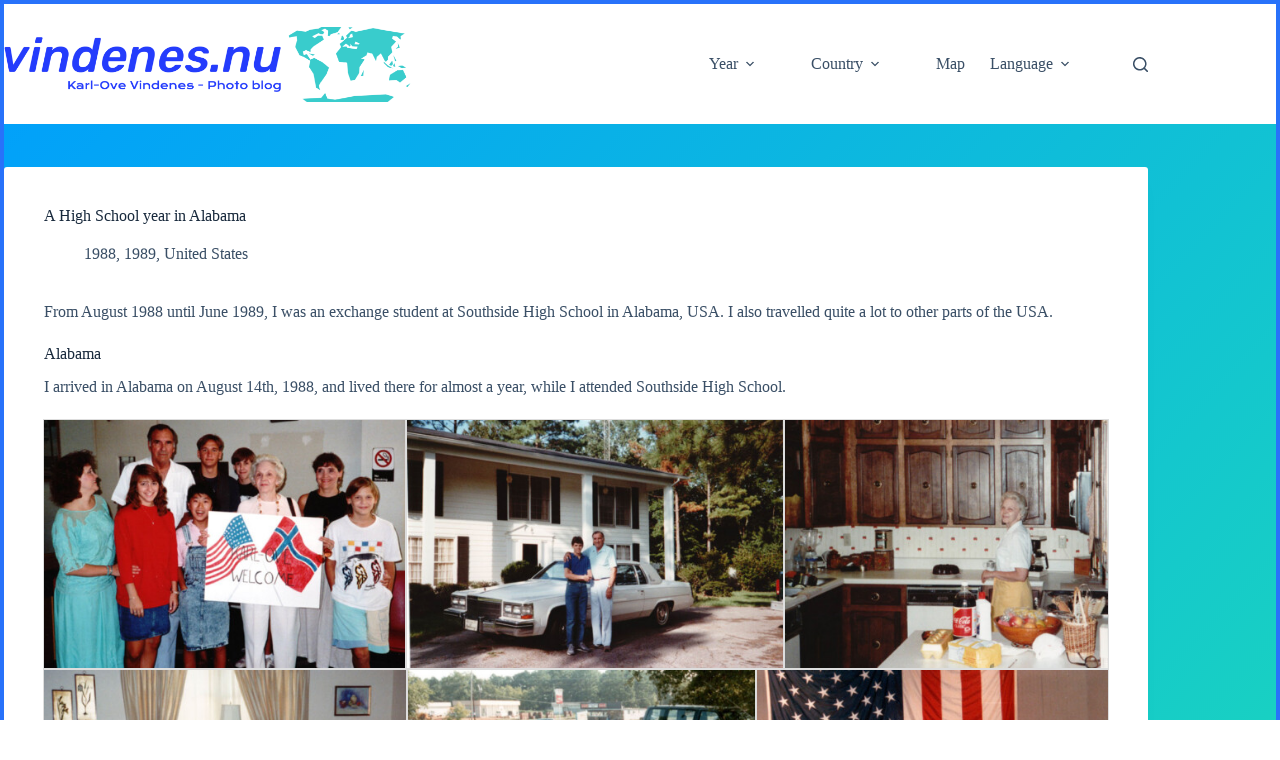

--- FILE ---
content_type: text/html; charset=UTF-8
request_url: https://www.vindenes.nu/1989/06/28/usa/
body_size: 16879
content:
<!doctype html>
<html lang="en-US">
<head>
	
	<meta charset="UTF-8">
	<meta name="viewport" content="width=device-width, initial-scale=1, maximum-scale=5, viewport-fit=cover">
	<link rel="profile" href="https://gmpg.org/xfn/11">

	<title>A High School year in Alabama &#8211; Karl-Ove Vindenes &#8211; Photo blog</title>
<meta name='robots' content='max-image-preview:large' />
<link rel="alternate" type="application/rss+xml" title="Karl-Ove Vindenes - Photo blog &raquo; Feed" href="https://www.vindenes.nu/feed/" />
<link rel="alternate" type="application/rss+xml" title="Karl-Ove Vindenes - Photo blog &raquo; Comments Feed" href="https://www.vindenes.nu/comments/feed/" />
<link rel="alternate" type="application/rss+xml" title="Karl-Ove Vindenes - Photo blog &raquo; A High School year in Alabama Comments Feed" href="https://www.vindenes.nu/1989/06/28/usa/feed/" />
<link rel="alternate" title="oEmbed (JSON)" type="application/json+oembed" href="https://www.vindenes.nu/wp-json/oembed/1.0/embed?url=https%3A%2F%2Fwww.vindenes.nu%2F1989%2F06%2F28%2Fusa%2F" />
<link rel="alternate" title="oEmbed (XML)" type="text/xml+oembed" href="https://www.vindenes.nu/wp-json/oembed/1.0/embed?url=https%3A%2F%2Fwww.vindenes.nu%2F1989%2F06%2F28%2Fusa%2F&#038;format=xml" />
<style id='wp-img-auto-sizes-contain-inline-css'>
img:is([sizes=auto i],[sizes^="auto," i]){contain-intrinsic-size:3000px 1500px}
/*# sourceURL=wp-img-auto-sizes-contain-inline-css */
</style>
<link rel='stylesheet' id='sbi_styles-css' href='https://www.vindenes.nu/wp-content/plugins/instagram-feed/css/sbi-styles.min.css?ver=6.10.0' media='all' />
<link rel='stylesheet' id='wp-block-library-css' href='https://www.vindenes.nu/wp-includes/css/dist/block-library/style.min.css?ver=6.9' media='all' />
<style id='global-styles-inline-css'>
:root{--wp--preset--aspect-ratio--square: 1;--wp--preset--aspect-ratio--4-3: 4/3;--wp--preset--aspect-ratio--3-4: 3/4;--wp--preset--aspect-ratio--3-2: 3/2;--wp--preset--aspect-ratio--2-3: 2/3;--wp--preset--aspect-ratio--16-9: 16/9;--wp--preset--aspect-ratio--9-16: 9/16;--wp--preset--color--black: #000000;--wp--preset--color--cyan-bluish-gray: #abb8c3;--wp--preset--color--white: #ffffff;--wp--preset--color--pale-pink: #f78da7;--wp--preset--color--vivid-red: #cf2e2e;--wp--preset--color--luminous-vivid-orange: #ff6900;--wp--preset--color--luminous-vivid-amber: #fcb900;--wp--preset--color--light-green-cyan: #7bdcb5;--wp--preset--color--vivid-green-cyan: #00d084;--wp--preset--color--pale-cyan-blue: #8ed1fc;--wp--preset--color--vivid-cyan-blue: #0693e3;--wp--preset--color--vivid-purple: #9b51e0;--wp--preset--color--palette-color-1: var(--theme-palette-color-1, #2872fa);--wp--preset--color--palette-color-2: var(--theme-palette-color-2, #1559ed);--wp--preset--color--palette-color-3: var(--theme-palette-color-3, #3A4F66);--wp--preset--color--palette-color-4: var(--theme-palette-color-4, #192a3d);--wp--preset--color--palette-color-5: var(--theme-palette-color-5, #e1e8ed);--wp--preset--color--palette-color-6: var(--theme-palette-color-6, #f2f5f7);--wp--preset--color--palette-color-7: var(--theme-palette-color-7, #FAFBFC);--wp--preset--color--palette-color-8: var(--theme-palette-color-8, #ffffff);--wp--preset--gradient--vivid-cyan-blue-to-vivid-purple: linear-gradient(135deg,rgb(6,147,227) 0%,rgb(155,81,224) 100%);--wp--preset--gradient--light-green-cyan-to-vivid-green-cyan: linear-gradient(135deg,rgb(122,220,180) 0%,rgb(0,208,130) 100%);--wp--preset--gradient--luminous-vivid-amber-to-luminous-vivid-orange: linear-gradient(135deg,rgb(252,185,0) 0%,rgb(255,105,0) 100%);--wp--preset--gradient--luminous-vivid-orange-to-vivid-red: linear-gradient(135deg,rgb(255,105,0) 0%,rgb(207,46,46) 100%);--wp--preset--gradient--very-light-gray-to-cyan-bluish-gray: linear-gradient(135deg,rgb(238,238,238) 0%,rgb(169,184,195) 100%);--wp--preset--gradient--cool-to-warm-spectrum: linear-gradient(135deg,rgb(74,234,220) 0%,rgb(151,120,209) 20%,rgb(207,42,186) 40%,rgb(238,44,130) 60%,rgb(251,105,98) 80%,rgb(254,248,76) 100%);--wp--preset--gradient--blush-light-purple: linear-gradient(135deg,rgb(255,206,236) 0%,rgb(152,150,240) 100%);--wp--preset--gradient--blush-bordeaux: linear-gradient(135deg,rgb(254,205,165) 0%,rgb(254,45,45) 50%,rgb(107,0,62) 100%);--wp--preset--gradient--luminous-dusk: linear-gradient(135deg,rgb(255,203,112) 0%,rgb(199,81,192) 50%,rgb(65,88,208) 100%);--wp--preset--gradient--pale-ocean: linear-gradient(135deg,rgb(255,245,203) 0%,rgb(182,227,212) 50%,rgb(51,167,181) 100%);--wp--preset--gradient--electric-grass: linear-gradient(135deg,rgb(202,248,128) 0%,rgb(113,206,126) 100%);--wp--preset--gradient--midnight: linear-gradient(135deg,rgb(2,3,129) 0%,rgb(40,116,252) 100%);--wp--preset--gradient--juicy-peach: linear-gradient(to right, #ffecd2 0%, #fcb69f 100%);--wp--preset--gradient--young-passion: linear-gradient(to right, #ff8177 0%, #ff867a 0%, #ff8c7f 21%, #f99185 52%, #cf556c 78%, #b12a5b 100%);--wp--preset--gradient--true-sunset: linear-gradient(to right, #fa709a 0%, #fee140 100%);--wp--preset--gradient--morpheus-den: linear-gradient(to top, #30cfd0 0%, #330867 100%);--wp--preset--gradient--plum-plate: linear-gradient(135deg, #667eea 0%, #764ba2 100%);--wp--preset--gradient--aqua-splash: linear-gradient(15deg, #13547a 0%, #80d0c7 100%);--wp--preset--gradient--love-kiss: linear-gradient(to top, #ff0844 0%, #ffb199 100%);--wp--preset--gradient--new-retrowave: linear-gradient(to top, #3b41c5 0%, #a981bb 49%, #ffc8a9 100%);--wp--preset--gradient--plum-bath: linear-gradient(to top, #cc208e 0%, #6713d2 100%);--wp--preset--gradient--high-flight: linear-gradient(to right, #0acffe 0%, #495aff 100%);--wp--preset--gradient--teen-party: linear-gradient(-225deg, #FF057C 0%, #8D0B93 50%, #321575 100%);--wp--preset--gradient--fabled-sunset: linear-gradient(-225deg, #231557 0%, #44107A 29%, #FF1361 67%, #FFF800 100%);--wp--preset--gradient--arielle-smile: radial-gradient(circle 248px at center, #16d9e3 0%, #30c7ec 47%, #46aef7 100%);--wp--preset--gradient--itmeo-branding: linear-gradient(180deg, #2af598 0%, #009efd 100%);--wp--preset--gradient--deep-blue: linear-gradient(to right, #6a11cb 0%, #2575fc 100%);--wp--preset--gradient--strong-bliss: linear-gradient(to right, #f78ca0 0%, #f9748f 19%, #fd868c 60%, #fe9a8b 100%);--wp--preset--gradient--sweet-period: linear-gradient(to top, #3f51b1 0%, #5a55ae 13%, #7b5fac 25%, #8f6aae 38%, #a86aa4 50%, #cc6b8e 62%, #f18271 75%, #f3a469 87%, #f7c978 100%);--wp--preset--gradient--purple-division: linear-gradient(to top, #7028e4 0%, #e5b2ca 100%);--wp--preset--gradient--cold-evening: linear-gradient(to top, #0c3483 0%, #a2b6df 100%, #6b8cce 100%, #a2b6df 100%);--wp--preset--gradient--mountain-rock: linear-gradient(to right, #868f96 0%, #596164 100%);--wp--preset--gradient--desert-hump: linear-gradient(to top, #c79081 0%, #dfa579 100%);--wp--preset--gradient--ethernal-constance: linear-gradient(to top, #09203f 0%, #537895 100%);--wp--preset--gradient--happy-memories: linear-gradient(-60deg, #ff5858 0%, #f09819 100%);--wp--preset--gradient--grown-early: linear-gradient(to top, #0ba360 0%, #3cba92 100%);--wp--preset--gradient--morning-salad: linear-gradient(-225deg, #B7F8DB 0%, #50A7C2 100%);--wp--preset--gradient--night-call: linear-gradient(-225deg, #AC32E4 0%, #7918F2 48%, #4801FF 100%);--wp--preset--gradient--mind-crawl: linear-gradient(-225deg, #473B7B 0%, #3584A7 51%, #30D2BE 100%);--wp--preset--gradient--angel-care: linear-gradient(-225deg, #FFE29F 0%, #FFA99F 48%, #FF719A 100%);--wp--preset--gradient--juicy-cake: linear-gradient(to top, #e14fad 0%, #f9d423 100%);--wp--preset--gradient--rich-metal: linear-gradient(to right, #d7d2cc 0%, #304352 100%);--wp--preset--gradient--mole-hall: linear-gradient(-20deg, #616161 0%, #9bc5c3 100%);--wp--preset--gradient--cloudy-knoxville: linear-gradient(120deg, #fdfbfb 0%, #ebedee 100%);--wp--preset--gradient--soft-grass: linear-gradient(to top, #c1dfc4 0%, #deecdd 100%);--wp--preset--gradient--saint-petersburg: linear-gradient(135deg, #f5f7fa 0%, #c3cfe2 100%);--wp--preset--gradient--everlasting-sky: linear-gradient(135deg, #fdfcfb 0%, #e2d1c3 100%);--wp--preset--gradient--kind-steel: linear-gradient(-20deg, #e9defa 0%, #fbfcdb 100%);--wp--preset--gradient--over-sun: linear-gradient(60deg, #abecd6 0%, #fbed96 100%);--wp--preset--gradient--premium-white: linear-gradient(to top, #d5d4d0 0%, #d5d4d0 1%, #eeeeec 31%, #efeeec 75%, #e9e9e7 100%);--wp--preset--gradient--clean-mirror: linear-gradient(45deg, #93a5cf 0%, #e4efe9 100%);--wp--preset--gradient--wild-apple: linear-gradient(to top, #d299c2 0%, #fef9d7 100%);--wp--preset--gradient--snow-again: linear-gradient(to top, #e6e9f0 0%, #eef1f5 100%);--wp--preset--gradient--confident-cloud: linear-gradient(to top, #dad4ec 0%, #dad4ec 1%, #f3e7e9 100%);--wp--preset--gradient--glass-water: linear-gradient(to top, #dfe9f3 0%, white 100%);--wp--preset--gradient--perfect-white: linear-gradient(-225deg, #E3FDF5 0%, #FFE6FA 100%);--wp--preset--font-size--small: 13px;--wp--preset--font-size--medium: 20px;--wp--preset--font-size--large: clamp(22px, 1.375rem + ((1vw - 3.2px) * 0.625), 30px);--wp--preset--font-size--x-large: clamp(30px, 1.875rem + ((1vw - 3.2px) * 1.563), 50px);--wp--preset--font-size--xx-large: clamp(45px, 2.813rem + ((1vw - 3.2px) * 2.734), 80px);--wp--preset--spacing--20: 0.44rem;--wp--preset--spacing--30: 0.67rem;--wp--preset--spacing--40: 1rem;--wp--preset--spacing--50: 1.5rem;--wp--preset--spacing--60: 2.25rem;--wp--preset--spacing--70: 3.38rem;--wp--preset--spacing--80: 5.06rem;--wp--preset--shadow--natural: 6px 6px 9px rgba(0, 0, 0, 0.2);--wp--preset--shadow--deep: 12px 12px 50px rgba(0, 0, 0, 0.4);--wp--preset--shadow--sharp: 6px 6px 0px rgba(0, 0, 0, 0.2);--wp--preset--shadow--outlined: 6px 6px 0px -3px rgb(255, 255, 255), 6px 6px rgb(0, 0, 0);--wp--preset--shadow--crisp: 6px 6px 0px rgb(0, 0, 0);}:root { --wp--style--global--content-size: var(--theme-block-max-width);--wp--style--global--wide-size: var(--theme-block-wide-max-width); }:where(body) { margin: 0; }.wp-site-blocks > .alignleft { float: left; margin-right: 2em; }.wp-site-blocks > .alignright { float: right; margin-left: 2em; }.wp-site-blocks > .aligncenter { justify-content: center; margin-left: auto; margin-right: auto; }:where(.wp-site-blocks) > * { margin-block-start: var(--theme-content-spacing); margin-block-end: 0; }:where(.wp-site-blocks) > :first-child { margin-block-start: 0; }:where(.wp-site-blocks) > :last-child { margin-block-end: 0; }:root { --wp--style--block-gap: var(--theme-content-spacing); }:root :where(.is-layout-flow) > :first-child{margin-block-start: 0;}:root :where(.is-layout-flow) > :last-child{margin-block-end: 0;}:root :where(.is-layout-flow) > *{margin-block-start: var(--theme-content-spacing);margin-block-end: 0;}:root :where(.is-layout-constrained) > :first-child{margin-block-start: 0;}:root :where(.is-layout-constrained) > :last-child{margin-block-end: 0;}:root :where(.is-layout-constrained) > *{margin-block-start: var(--theme-content-spacing);margin-block-end: 0;}:root :where(.is-layout-flex){gap: var(--theme-content-spacing);}:root :where(.is-layout-grid){gap: var(--theme-content-spacing);}.is-layout-flow > .alignleft{float: left;margin-inline-start: 0;margin-inline-end: 2em;}.is-layout-flow > .alignright{float: right;margin-inline-start: 2em;margin-inline-end: 0;}.is-layout-flow > .aligncenter{margin-left: auto !important;margin-right: auto !important;}.is-layout-constrained > .alignleft{float: left;margin-inline-start: 0;margin-inline-end: 2em;}.is-layout-constrained > .alignright{float: right;margin-inline-start: 2em;margin-inline-end: 0;}.is-layout-constrained > .aligncenter{margin-left: auto !important;margin-right: auto !important;}.is-layout-constrained > :where(:not(.alignleft):not(.alignright):not(.alignfull)){max-width: var(--wp--style--global--content-size);margin-left: auto !important;margin-right: auto !important;}.is-layout-constrained > .alignwide{max-width: var(--wp--style--global--wide-size);}body .is-layout-flex{display: flex;}.is-layout-flex{flex-wrap: wrap;align-items: center;}.is-layout-flex > :is(*, div){margin: 0;}body .is-layout-grid{display: grid;}.is-layout-grid > :is(*, div){margin: 0;}body{padding-top: 0px;padding-right: 0px;padding-bottom: 0px;padding-left: 0px;}:root :where(.wp-element-button, .wp-block-button__link){font-style: inherit;font-weight: inherit;letter-spacing: inherit;text-transform: inherit;}.has-black-color{color: var(--wp--preset--color--black) !important;}.has-cyan-bluish-gray-color{color: var(--wp--preset--color--cyan-bluish-gray) !important;}.has-white-color{color: var(--wp--preset--color--white) !important;}.has-pale-pink-color{color: var(--wp--preset--color--pale-pink) !important;}.has-vivid-red-color{color: var(--wp--preset--color--vivid-red) !important;}.has-luminous-vivid-orange-color{color: var(--wp--preset--color--luminous-vivid-orange) !important;}.has-luminous-vivid-amber-color{color: var(--wp--preset--color--luminous-vivid-amber) !important;}.has-light-green-cyan-color{color: var(--wp--preset--color--light-green-cyan) !important;}.has-vivid-green-cyan-color{color: var(--wp--preset--color--vivid-green-cyan) !important;}.has-pale-cyan-blue-color{color: var(--wp--preset--color--pale-cyan-blue) !important;}.has-vivid-cyan-blue-color{color: var(--wp--preset--color--vivid-cyan-blue) !important;}.has-vivid-purple-color{color: var(--wp--preset--color--vivid-purple) !important;}.has-palette-color-1-color{color: var(--wp--preset--color--palette-color-1) !important;}.has-palette-color-2-color{color: var(--wp--preset--color--palette-color-2) !important;}.has-palette-color-3-color{color: var(--wp--preset--color--palette-color-3) !important;}.has-palette-color-4-color{color: var(--wp--preset--color--palette-color-4) !important;}.has-palette-color-5-color{color: var(--wp--preset--color--palette-color-5) !important;}.has-palette-color-6-color{color: var(--wp--preset--color--palette-color-6) !important;}.has-palette-color-7-color{color: var(--wp--preset--color--palette-color-7) !important;}.has-palette-color-8-color{color: var(--wp--preset--color--palette-color-8) !important;}.has-black-background-color{background-color: var(--wp--preset--color--black) !important;}.has-cyan-bluish-gray-background-color{background-color: var(--wp--preset--color--cyan-bluish-gray) !important;}.has-white-background-color{background-color: var(--wp--preset--color--white) !important;}.has-pale-pink-background-color{background-color: var(--wp--preset--color--pale-pink) !important;}.has-vivid-red-background-color{background-color: var(--wp--preset--color--vivid-red) !important;}.has-luminous-vivid-orange-background-color{background-color: var(--wp--preset--color--luminous-vivid-orange) !important;}.has-luminous-vivid-amber-background-color{background-color: var(--wp--preset--color--luminous-vivid-amber) !important;}.has-light-green-cyan-background-color{background-color: var(--wp--preset--color--light-green-cyan) !important;}.has-vivid-green-cyan-background-color{background-color: var(--wp--preset--color--vivid-green-cyan) !important;}.has-pale-cyan-blue-background-color{background-color: var(--wp--preset--color--pale-cyan-blue) !important;}.has-vivid-cyan-blue-background-color{background-color: var(--wp--preset--color--vivid-cyan-blue) !important;}.has-vivid-purple-background-color{background-color: var(--wp--preset--color--vivid-purple) !important;}.has-palette-color-1-background-color{background-color: var(--wp--preset--color--palette-color-1) !important;}.has-palette-color-2-background-color{background-color: var(--wp--preset--color--palette-color-2) !important;}.has-palette-color-3-background-color{background-color: var(--wp--preset--color--palette-color-3) !important;}.has-palette-color-4-background-color{background-color: var(--wp--preset--color--palette-color-4) !important;}.has-palette-color-5-background-color{background-color: var(--wp--preset--color--palette-color-5) !important;}.has-palette-color-6-background-color{background-color: var(--wp--preset--color--palette-color-6) !important;}.has-palette-color-7-background-color{background-color: var(--wp--preset--color--palette-color-7) !important;}.has-palette-color-8-background-color{background-color: var(--wp--preset--color--palette-color-8) !important;}.has-black-border-color{border-color: var(--wp--preset--color--black) !important;}.has-cyan-bluish-gray-border-color{border-color: var(--wp--preset--color--cyan-bluish-gray) !important;}.has-white-border-color{border-color: var(--wp--preset--color--white) !important;}.has-pale-pink-border-color{border-color: var(--wp--preset--color--pale-pink) !important;}.has-vivid-red-border-color{border-color: var(--wp--preset--color--vivid-red) !important;}.has-luminous-vivid-orange-border-color{border-color: var(--wp--preset--color--luminous-vivid-orange) !important;}.has-luminous-vivid-amber-border-color{border-color: var(--wp--preset--color--luminous-vivid-amber) !important;}.has-light-green-cyan-border-color{border-color: var(--wp--preset--color--light-green-cyan) !important;}.has-vivid-green-cyan-border-color{border-color: var(--wp--preset--color--vivid-green-cyan) !important;}.has-pale-cyan-blue-border-color{border-color: var(--wp--preset--color--pale-cyan-blue) !important;}.has-vivid-cyan-blue-border-color{border-color: var(--wp--preset--color--vivid-cyan-blue) !important;}.has-vivid-purple-border-color{border-color: var(--wp--preset--color--vivid-purple) !important;}.has-palette-color-1-border-color{border-color: var(--wp--preset--color--palette-color-1) !important;}.has-palette-color-2-border-color{border-color: var(--wp--preset--color--palette-color-2) !important;}.has-palette-color-3-border-color{border-color: var(--wp--preset--color--palette-color-3) !important;}.has-palette-color-4-border-color{border-color: var(--wp--preset--color--palette-color-4) !important;}.has-palette-color-5-border-color{border-color: var(--wp--preset--color--palette-color-5) !important;}.has-palette-color-6-border-color{border-color: var(--wp--preset--color--palette-color-6) !important;}.has-palette-color-7-border-color{border-color: var(--wp--preset--color--palette-color-7) !important;}.has-palette-color-8-border-color{border-color: var(--wp--preset--color--palette-color-8) !important;}.has-vivid-cyan-blue-to-vivid-purple-gradient-background{background: var(--wp--preset--gradient--vivid-cyan-blue-to-vivid-purple) !important;}.has-light-green-cyan-to-vivid-green-cyan-gradient-background{background: var(--wp--preset--gradient--light-green-cyan-to-vivid-green-cyan) !important;}.has-luminous-vivid-amber-to-luminous-vivid-orange-gradient-background{background: var(--wp--preset--gradient--luminous-vivid-amber-to-luminous-vivid-orange) !important;}.has-luminous-vivid-orange-to-vivid-red-gradient-background{background: var(--wp--preset--gradient--luminous-vivid-orange-to-vivid-red) !important;}.has-very-light-gray-to-cyan-bluish-gray-gradient-background{background: var(--wp--preset--gradient--very-light-gray-to-cyan-bluish-gray) !important;}.has-cool-to-warm-spectrum-gradient-background{background: var(--wp--preset--gradient--cool-to-warm-spectrum) !important;}.has-blush-light-purple-gradient-background{background: var(--wp--preset--gradient--blush-light-purple) !important;}.has-blush-bordeaux-gradient-background{background: var(--wp--preset--gradient--blush-bordeaux) !important;}.has-luminous-dusk-gradient-background{background: var(--wp--preset--gradient--luminous-dusk) !important;}.has-pale-ocean-gradient-background{background: var(--wp--preset--gradient--pale-ocean) !important;}.has-electric-grass-gradient-background{background: var(--wp--preset--gradient--electric-grass) !important;}.has-midnight-gradient-background{background: var(--wp--preset--gradient--midnight) !important;}.has-juicy-peach-gradient-background{background: var(--wp--preset--gradient--juicy-peach) !important;}.has-young-passion-gradient-background{background: var(--wp--preset--gradient--young-passion) !important;}.has-true-sunset-gradient-background{background: var(--wp--preset--gradient--true-sunset) !important;}.has-morpheus-den-gradient-background{background: var(--wp--preset--gradient--morpheus-den) !important;}.has-plum-plate-gradient-background{background: var(--wp--preset--gradient--plum-plate) !important;}.has-aqua-splash-gradient-background{background: var(--wp--preset--gradient--aqua-splash) !important;}.has-love-kiss-gradient-background{background: var(--wp--preset--gradient--love-kiss) !important;}.has-new-retrowave-gradient-background{background: var(--wp--preset--gradient--new-retrowave) !important;}.has-plum-bath-gradient-background{background: var(--wp--preset--gradient--plum-bath) !important;}.has-high-flight-gradient-background{background: var(--wp--preset--gradient--high-flight) !important;}.has-teen-party-gradient-background{background: var(--wp--preset--gradient--teen-party) !important;}.has-fabled-sunset-gradient-background{background: var(--wp--preset--gradient--fabled-sunset) !important;}.has-arielle-smile-gradient-background{background: var(--wp--preset--gradient--arielle-smile) !important;}.has-itmeo-branding-gradient-background{background: var(--wp--preset--gradient--itmeo-branding) !important;}.has-deep-blue-gradient-background{background: var(--wp--preset--gradient--deep-blue) !important;}.has-strong-bliss-gradient-background{background: var(--wp--preset--gradient--strong-bliss) !important;}.has-sweet-period-gradient-background{background: var(--wp--preset--gradient--sweet-period) !important;}.has-purple-division-gradient-background{background: var(--wp--preset--gradient--purple-division) !important;}.has-cold-evening-gradient-background{background: var(--wp--preset--gradient--cold-evening) !important;}.has-mountain-rock-gradient-background{background: var(--wp--preset--gradient--mountain-rock) !important;}.has-desert-hump-gradient-background{background: var(--wp--preset--gradient--desert-hump) !important;}.has-ethernal-constance-gradient-background{background: var(--wp--preset--gradient--ethernal-constance) !important;}.has-happy-memories-gradient-background{background: var(--wp--preset--gradient--happy-memories) !important;}.has-grown-early-gradient-background{background: var(--wp--preset--gradient--grown-early) !important;}.has-morning-salad-gradient-background{background: var(--wp--preset--gradient--morning-salad) !important;}.has-night-call-gradient-background{background: var(--wp--preset--gradient--night-call) !important;}.has-mind-crawl-gradient-background{background: var(--wp--preset--gradient--mind-crawl) !important;}.has-angel-care-gradient-background{background: var(--wp--preset--gradient--angel-care) !important;}.has-juicy-cake-gradient-background{background: var(--wp--preset--gradient--juicy-cake) !important;}.has-rich-metal-gradient-background{background: var(--wp--preset--gradient--rich-metal) !important;}.has-mole-hall-gradient-background{background: var(--wp--preset--gradient--mole-hall) !important;}.has-cloudy-knoxville-gradient-background{background: var(--wp--preset--gradient--cloudy-knoxville) !important;}.has-soft-grass-gradient-background{background: var(--wp--preset--gradient--soft-grass) !important;}.has-saint-petersburg-gradient-background{background: var(--wp--preset--gradient--saint-petersburg) !important;}.has-everlasting-sky-gradient-background{background: var(--wp--preset--gradient--everlasting-sky) !important;}.has-kind-steel-gradient-background{background: var(--wp--preset--gradient--kind-steel) !important;}.has-over-sun-gradient-background{background: var(--wp--preset--gradient--over-sun) !important;}.has-premium-white-gradient-background{background: var(--wp--preset--gradient--premium-white) !important;}.has-clean-mirror-gradient-background{background: var(--wp--preset--gradient--clean-mirror) !important;}.has-wild-apple-gradient-background{background: var(--wp--preset--gradient--wild-apple) !important;}.has-snow-again-gradient-background{background: var(--wp--preset--gradient--snow-again) !important;}.has-confident-cloud-gradient-background{background: var(--wp--preset--gradient--confident-cloud) !important;}.has-glass-water-gradient-background{background: var(--wp--preset--gradient--glass-water) !important;}.has-perfect-white-gradient-background{background: var(--wp--preset--gradient--perfect-white) !important;}.has-small-font-size{font-size: var(--wp--preset--font-size--small) !important;}.has-medium-font-size{font-size: var(--wp--preset--font-size--medium) !important;}.has-large-font-size{font-size: var(--wp--preset--font-size--large) !important;}.has-x-large-font-size{font-size: var(--wp--preset--font-size--x-large) !important;}.has-xx-large-font-size{font-size: var(--wp--preset--font-size--xx-large) !important;}
:root :where(.wp-block-pullquote){font-size: clamp(0.984em, 0.984rem + ((1vw - 0.2em) * 0.645), 1.5em);line-height: 1.6;}
/*# sourceURL=global-styles-inline-css */
</style>
<link rel='stylesheet' id='foogallery-core-css' href='https://www.vindenes.nu/wp-content/plugins/foogallery/assets/css/foogallery.5a41457e.min.css?ver=3.1.6' media='all' />
<link rel='stylesheet' id='foobox-free-min-css' href='https://www.vindenes.nu/wp-content/plugins/foobox-image-lightbox/free/css/foobox.free.min.css?ver=2.7.35' media='all' />
<link rel='stylesheet' id='ct-main-styles-css' href='https://www.vindenes.nu/wp-content/themes/blocksy/static/bundle/main.min.css?ver=2.1.25' media='all' />
<link rel='stylesheet' id='ct-page-title-styles-css' href='https://www.vindenes.nu/wp-content/themes/blocksy/static/bundle/page-title.min.css?ver=2.1.25' media='all' />
<script src="https://www.vindenes.nu/wp-includes/js/jquery/jquery.min.js?ver=3.7.1" id="jquery-core-js"></script>
<script src="https://www.vindenes.nu/wp-includes/js/jquery/jquery-migrate.min.js?ver=3.4.1" id="jquery-migrate-js"></script>
<script id="foobox-free-min-js-before">
/* Run FooBox FREE (v2.7.35) */
var FOOBOX = window.FOOBOX = {
	ready: true,
	disableOthers: false,
	o: {wordpress: { enabled: true }, countMessage:'image %index of %total', captions: { dataTitle: ["captionTitle","title"], dataDesc: ["captionDesc","description"] }, rel: '', excludes:'.fbx-link,.nofoobox,.nolightbox,a[href*="pinterest.com/pin/create/button/"]', affiliate : { enabled: false }},
	selectors: [
		".foogallery-container.foogallery-lightbox-foobox", ".foogallery-container.foogallery-lightbox-foobox-free", ".gallery", ".wp-block-gallery", ".wp-caption", ".wp-block-image", "a:has(img[class*=wp-image-])", ".foobox"
	],
	pre: function( $ ){
		// Custom JavaScript (Pre)
		
	},
	post: function( $ ){
		// Custom JavaScript (Post)
		
		// Custom Captions Code
		
	},
	custom: function( $ ){
		// Custom Extra JS
		
	}
};
//# sourceURL=foobox-free-min-js-before
</script>
<script src="https://www.vindenes.nu/wp-content/plugins/foobox-image-lightbox/free/js/foobox.free.min.js?ver=2.7.35" id="foobox-free-min-js"></script>
<link rel="https://api.w.org/" href="https://www.vindenes.nu/wp-json/" /><link rel="alternate" title="JSON" type="application/json" href="https://www.vindenes.nu/wp-json/wp/v2/posts/1828" /><link rel="EditURI" type="application/rsd+xml" title="RSD" href="https://www.vindenes.nu/xmlrpc.php?rsd" />
<meta name="generator" content="WordPress 6.9" />
<link rel="canonical" href="https://www.vindenes.nu/1989/06/28/usa/" />
<link rel='shortlink' href='https://www.vindenes.nu/?p=1828' />
<style>
.qtranxs_flag_en {background-image: url(https://www.vindenes.nu/wp-content/plugins/qtranslate-xt/flags/gb.png); background-repeat: no-repeat;}
.qtranxs_flag_no {background-image: url(https://www.vindenes.nu/wp-content/plugins/qtranslate-xt/flags/no.png); background-repeat: no-repeat;}
</style>
<link hreflang="en" href="https://www.vindenes.nu/en/1989/06/28/usa/" rel="alternate" />
<link hreflang="no" href="https://www.vindenes.nu/no/1989/06/28/usa/" rel="alternate" />
<link hreflang="x-default" href="https://www.vindenes.nu/1989/06/28/usa/" rel="alternate" />
<meta name="generator" content="qTranslate-XT 3.15.2" />
<noscript><link rel='stylesheet' href='https://www.vindenes.nu/wp-content/themes/blocksy/static/bundle/no-scripts.min.css' type='text/css'></noscript>
<style id="ct-main-styles-inline-css">[data-header*="type-1"] .ct-header [data-id="logo"] .site-logo-container {--logo-max-height:75px;} [data-header*="type-1"] .ct-header [data-id="logo"] .site-title {--theme-font-weight:700;--theme-font-size:25px;--theme-line-height:1.5;--theme-link-initial-color:var(--theme-palette-color-4);} [data-header*="type-1"] .ct-header [data-id="menu"] > ul > li > a {--theme-font-weight:700;--theme-text-transform:uppercase;--theme-font-size:12px;--theme-line-height:1.3;--theme-link-initial-color:var(--theme-text-color);} [data-header*="type-1"] .ct-header [data-id="menu"] .sub-menu .ct-menu-link {--theme-link-initial-color:var(--theme-palette-color-8);--theme-font-weight:500;--theme-font-size:12px;} [data-header*="type-1"] .ct-header [data-id="menu"] .sub-menu {--dropdown-divider:1px dashed rgba(255, 255, 255, 0.1);--theme-box-shadow:0px 10px 20px rgba(41, 51, 61, 0.1);--theme-border-radius:0px 0px 2px 2px;} [data-header*="type-1"] .ct-header [data-row*="middle"] {--height:120px;background-color:var(--theme-palette-color-8);background-image:none;--theme-border-top:none;--theme-border-bottom:none;--theme-box-shadow:none;} [data-header*="type-1"] .ct-header [data-row*="middle"] > div {--theme-border-top:none;--theme-border-bottom:none;} [data-header*="type-1"] [data-id="mobile-menu"] {--theme-font-weight:700;--theme-font-size:20px;--theme-link-initial-color:#ffffff;--mobile-menu-divider:none;} [data-header*="type-1"] #offcanvas {--theme-box-shadow:0px 0px 70px rgba(0, 0, 0, 0.35);--side-panel-width:500px;--panel-content-height:100%;} [data-header*="type-1"] #offcanvas .ct-panel-inner {background-color:rgba(18, 21, 25, 0.98);} [data-header*="type-1"] #search-modal .ct-search-results {--theme-font-weight:500;--theme-font-size:14px;--theme-line-height:1.4;} [data-header*="type-1"] #search-modal .ct-search-form {--theme-link-initial-color:#ffffff;--theme-form-text-initial-color:#ffffff;--theme-form-text-focus-color:#ffffff;--theme-form-field-border-initial-color:rgba(255, 255, 255, 0.2);--theme-button-text-initial-color:rgba(255, 255, 255, 0.7);--theme-button-text-hover-color:#ffffff;--theme-button-background-initial-color:var(--theme-palette-color-1);--theme-button-background-hover-color:var(--theme-palette-color-1);} [data-header*="type-1"] #search-modal {background-color:rgba(18, 21, 25, 0.98);} [data-header*="type-1"] [data-id="trigger"] {--theme-icon-size:18px;} [data-header*="type-1"] {--header-height:120px;} [data-header*="type-1"] .ct-header {background-image:none;} [data-footer*="type-1"] .ct-footer [data-row*="bottom"] > div {--container-spacing:25px;--theme-border:none;--theme-border-top:none;--theme-border-bottom:none;--grid-template-columns:initial;} [data-footer*="type-1"] .ct-footer [data-row*="bottom"] .widget-title {--theme-font-size:16px;} [data-footer*="type-1"] .ct-footer [data-row*="bottom"] {--theme-border-top:none;--theme-border-bottom:none;background-color:transparent;} [data-footer*="type-1"] [data-id="copyright"] {--theme-font-weight:400;--theme-font-size:15px;--theme-line-height:1.3;} [data-footer*="type-1"] .ct-footer {background-color:var(--theme-palette-color-6);}:root {--theme-font-family:var(--theme-font-stack-default);--theme-font-weight:400;--theme-text-transform:none;--theme-text-decoration:none;--theme-font-size:16px;--theme-line-height:1.65;--theme-letter-spacing:0em;--theme-button-font-weight:500;--theme-button-font-size:15px;--has-classic-forms:var(--true);--has-modern-forms:var(--false);--theme-form-field-border-initial-color:var(--theme-border-color);--theme-form-field-border-focus-color:var(--theme-palette-color-1);--theme-form-field-border-width:3px;--theme-form-selection-field-initial-color:var(--theme-border-color);--theme-form-selection-field-active-color:var(--theme-palette-color-1);--theme-palette-color-1:#2872fa;--theme-palette-color-2:#1559ed;--theme-palette-color-3:#3A4F66;--theme-palette-color-4:#192a3d;--theme-palette-color-5:#e1e8ed;--theme-palette-color-6:#f2f5f7;--theme-palette-color-7:#FAFBFC;--theme-palette-color-8:#ffffff;--theme-text-color:var(--theme-palette-color-3);--theme-link-initial-color:var(--theme-palette-color-1);--theme-link-hover-color:var(--theme-palette-color-2);--theme-selection-text-color:#ffffff;--theme-selection-background-color:var(--theme-palette-color-1);--theme-border-color:var(--theme-palette-color-5);--theme-headings-color:var(--theme-palette-color-4);--theme-content-spacing:1.5em;--theme-button-min-height:40px;--theme-button-shadow:none;--theme-button-transform:none;--theme-button-text-initial-color:#ffffff;--theme-button-text-hover-color:#ffffff;--theme-button-background-initial-color:var(--theme-palette-color-1);--theme-button-background-hover-color:var(--theme-palette-color-2);--theme-button-border:none;--theme-button-padding:5px 20px;--theme-normal-container-max-width:1400px;--theme-content-vertical-spacing:43px;--theme-container-edge-spacing:90vw;--theme-narrow-container-max-width:750px;--theme-wide-offset:130px;--theme-frame-size:4px;--theme-frame-color:var(--theme-palette-color-1);}h1 {--theme-font-weight:700;--theme-font-size:40px;--theme-line-height:1.5;}h2 {--theme-font-weight:700;--theme-font-size:35px;--theme-line-height:1.5;}h3 {--theme-font-weight:700;--theme-font-size:30px;--theme-line-height:1.5;}h4 {--theme-font-weight:700;--theme-font-size:25px;--theme-line-height:1.5;}h5 {--theme-font-weight:700;--theme-font-size:20px;--theme-line-height:1.5;}h6 {--theme-font-weight:700;--theme-font-size:16px;--theme-line-height:1.5;}.wp-block-pullquote {--theme-font-family:Georgia;--theme-font-weight:600;--theme-font-size:25px;}pre, code, samp, kbd {--theme-font-family:monospace;--theme-font-weight:400;--theme-font-size:16px;}figcaption {--theme-font-size:14px;}.ct-sidebar .widget-title {--theme-font-size:20px;}.ct-breadcrumbs {--theme-font-weight:600;--theme-text-transform:uppercase;--theme-font-size:12px;}body {background-color:initial;background-image:linear-gradient(313deg,#2af598 0%,#009efd 100%);} [data-prefix="single_blog_post"] .entry-header .page-title {--theme-font-size:30px;} [data-prefix="single_blog_post"] .entry-header .entry-meta {--theme-font-weight:600;--theme-text-transform:uppercase;--theme-font-size:12px;--theme-line-height:1.3;} [data-prefix="categories"] .entry-header .page-title {--theme-font-size:30px;} [data-prefix="categories"] .entry-header .entry-meta {--theme-font-weight:600;--theme-text-transform:uppercase;--theme-font-size:12px;--theme-line-height:1.3;} [data-prefix="search"] .entry-header .page-title {--theme-font-size:30px;} [data-prefix="search"] .entry-header .entry-meta {--theme-font-weight:600;--theme-text-transform:uppercase;--theme-font-size:12px;--theme-line-height:1.3;} [data-prefix="author"] .entry-header .page-title {--theme-font-size:30px;} [data-prefix="author"] .entry-header .entry-meta {--theme-font-weight:600;--theme-text-transform:uppercase;--theme-font-size:12px;--theme-line-height:1.3;} [data-prefix="author"] .hero-section[data-type="type-2"] {background-color:var(--theme-palette-color-6);background-image:none;--container-padding:50px 0px;} [data-prefix="single_page"] .entry-header .page-title {--theme-font-size:30px;} [data-prefix="single_page"] .entry-header .entry-meta {--theme-font-weight:600;--theme-text-transform:uppercase;--theme-font-size:12px;--theme-line-height:1.3;} [data-prefix="blog"] .entry-card .entry-title {--theme-font-size:20px;--theme-line-height:1.3;} [data-prefix="blog"] .entry-card .entry-meta {--theme-font-weight:600;--theme-text-transform:uppercase;--theme-font-size:12px;} [data-prefix="blog"] .entry-card {background-color:var(--theme-palette-color-8);--theme-box-shadow:0px 12px 18px -6px rgba(34, 56, 101, 0.04);} [data-prefix="blog"] [data-archive="default"] .card-content .entry-meta[data-id="ggFWL2"] {--card-element-spacing:15px;} [data-prefix="blog"] [data-archive="default"] .card-content .ct-media-container {--card-element-spacing:30px;} [data-prefix="blog"] [data-archive="default"] .card-content .entry-meta[data-id="M9iCpg"] {--card-element-spacing:15px;} [data-prefix="categories"] .entry-card .entry-title {--theme-font-size:20px;--theme-line-height:1.3;} [data-prefix="categories"] .entry-card .entry-meta {--theme-font-weight:600;--theme-text-transform:uppercase;--theme-font-size:12px;} [data-prefix="categories"] .entry-card {background-color:var(--theme-palette-color-8);--theme-box-shadow:0px 12px 18px -6px rgba(34, 56, 101, 0.04);} [data-prefix="categories"] [data-archive="default"] .card-content .entry-meta[data-id="Yr_Jnl"] {--card-element-spacing:15px;} [data-prefix="categories"] [data-archive="default"] .card-content .ct-media-container {--card-element-spacing:30px;} [data-prefix="categories"] [data-archive="default"] .card-content .entry-meta[data-id="5GrOf-"] {--card-element-spacing:15px;} [data-prefix="author"] .entries {--grid-template-columns:repeat(3, minmax(0, 1fr));} [data-prefix="author"] .entry-card .entry-title {--theme-font-size:20px;--theme-line-height:1.3;} [data-prefix="author"] .entry-card .entry-meta {--theme-font-weight:600;--theme-text-transform:uppercase;--theme-font-size:12px;} [data-prefix="author"] .entry-card {background-color:var(--theme-palette-color-8);--theme-box-shadow:0px 12px 18px -6px rgba(34, 56, 101, 0.04);} [data-prefix="search"] .entries {--grid-template-columns:repeat(3, minmax(0, 1fr));} [data-prefix="search"] .entry-card .entry-title {--theme-font-size:20px;--theme-line-height:1.3;} [data-prefix="search"] .entry-card .entry-meta {--theme-font-weight:600;--theme-text-transform:uppercase;--theme-font-size:12px;} [data-prefix="search"] .entry-card {background-color:var(--theme-palette-color-8);--theme-box-shadow:0px 12px 18px -6px rgba(34, 56, 101, 0.04);} [data-prefix="search"] [data-archive="default"] .card-content .entry-meta[data-id="6xz3lg"] {--card-element-spacing:15px;} [data-prefix="search"] [data-archive="default"] .card-content .ct-media-container {--card-element-spacing:30px;} [data-prefix="search"] [data-archive="default"] .card-content .entry-meta[data-id="8tKcpc"] {--card-element-spacing:15px;}form textarea {--theme-form-field-height:170px;} [data-sidebar] {--sidebar-width:27%;--sidebar-width-no-unit:27;}.ct-sidebar {--theme-link-initial-color:var(--theme-text-color);} [data-prefix="single_blog_post"] [class*="ct-container"] > article[class*="post"] {--has-boxed:var(--true);--has-wide:var(--false);background-color:var(--has-background, var(--theme-palette-color-8));--theme-boxed-content-border-radius:3px;--theme-boxed-content-spacing:40px;--theme-boxed-content-box-shadow:0px 12px 18px -6px rgba(34, 56, 101, 0.04);} [data-prefix="single_page"] [class*="ct-container"] > article[class*="post"] {--has-boxed:var(--false);--has-wide:var(--true);}@media (max-width: 999.98px) {[data-header*="type-1"] .ct-header [data-row*="middle"] {--height:70px;} [data-header*="type-1"] #offcanvas {--side-panel-width:65vw;} [data-header*="type-1"] {--header-height:70px;} [data-footer*="type-1"] .ct-footer [data-row*="bottom"] > div {--grid-template-columns:initial;} [data-footer*="type-1"] [data-column="copyright"] {--horizontal-alignment:left;} [data-prefix="author"] .entries {--grid-template-columns:repeat(2, minmax(0, 1fr));} [data-prefix="search"] .entries {--grid-template-columns:repeat(2, minmax(0, 1fr));}:root {--theme-frame-size:2px;} [data-prefix="single_blog_post"] [class*="ct-container"] > article[class*="post"] {--theme-boxed-content-spacing:35px;}}@media (max-width: 689.98px) {[data-header*="type-1"] .ct-header [data-id="logo"] .site-logo-container {--logo-max-height:53px;} [data-header*="type-1"] #offcanvas {--side-panel-width:90vw;} [data-footer*="type-1"] .ct-footer [data-row*="bottom"] > div {--container-spacing:15px;--grid-template-columns:initial;} [data-prefix="blog"] .entry-card .entry-title {--theme-font-size:18px;} [data-prefix="categories"] .entry-card .entry-title {--theme-font-size:18px;} [data-prefix="author"] .entries {--grid-template-columns:repeat(1, minmax(0, 1fr));} [data-prefix="author"] .entry-card .entry-title {--theme-font-size:18px;} [data-prefix="search"] .entries {--grid-template-columns:repeat(1, minmax(0, 1fr));} [data-prefix="search"] .entry-card .entry-title {--theme-font-size:18px;} [data-prefix="single_blog_post"] [class*="ct-container"] > article[class*="post"] {--has-boxed:var(--false);--has-wide:var(--true);--theme-boxed-content-spacing:20px;}}</style>
<link rel="icon" href="https://www.vindenes.nu/wp-content/uploads/2024/01/cropped-favicon-vindenes-1-32x32.jpg" sizes="32x32" />
<link rel="icon" href="https://www.vindenes.nu/wp-content/uploads/2024/01/cropped-favicon-vindenes-1-192x192.jpg" sizes="192x192" />
<link rel="apple-touch-icon" href="https://www.vindenes.nu/wp-content/uploads/2024/01/cropped-favicon-vindenes-1-180x180.jpg" />
<meta name="msapplication-TileImage" content="https://www.vindenes.nu/wp-content/uploads/2024/01/cropped-favicon-vindenes-1-270x270.jpg" />
	</head>


<body class="wp-singular post-template-default single single-post postid-1828 single-format-standard wp-custom-logo wp-embed-responsive wp-theme-blocksy" data-link="type-2" data-frame="default" data-prefix="single_blog_post" data-header="type-1" data-footer="type-1" itemscope="itemscope" itemtype="https://schema.org/Blog">

<a class="skip-link screen-reader-text" href="#main">Skip to content</a><div class="ct-drawer-canvas" data-location="start">
		<div id="search-modal" class="ct-panel" data-behaviour="modal" role="dialog" aria-label="Search modal" inert>
			<div class="ct-panel-actions">
				<button class="ct-toggle-close" data-type="type-1" aria-label="Close search modal">
					<svg class="ct-icon" width="12" height="12" viewBox="0 0 15 15"><path d="M1 15a1 1 0 01-.71-.29 1 1 0 010-1.41l5.8-5.8-5.8-5.8A1 1 0 011.7.29l5.8 5.8 5.8-5.8a1 1 0 011.41 1.41l-5.8 5.8 5.8 5.8a1 1 0 01-1.41 1.41l-5.8-5.8-5.8 5.8A1 1 0 011 15z"/></svg>				</button>
			</div>

			<div class="ct-panel-content">
				

<form role="search" method="get" class="ct-search-form"  action="https://www.vindenes.nu/" aria-haspopup="listbox" data-live-results="thumbs">

	<input
		type="search" class="modal-field"		placeholder="Search"
		value=""
		name="s"
		autocomplete="off"
		title="Search for..."
		aria-label="Search for..."
			>

	<div class="ct-search-form-controls">
		
		<button type="submit" class="wp-element-button" data-button="icon" aria-label="Search button">
			<svg class="ct-icon ct-search-button-content" aria-hidden="true" width="15" height="15" viewBox="0 0 15 15"><path d="M14.8,13.7L12,11c0.9-1.2,1.5-2.6,1.5-4.2c0-3.7-3-6.8-6.8-6.8S0,3,0,6.8s3,6.8,6.8,6.8c1.6,0,3.1-0.6,4.2-1.5l2.8,2.8c0.1,0.1,0.3,0.2,0.5,0.2s0.4-0.1,0.5-0.2C15.1,14.5,15.1,14,14.8,13.7z M1.5,6.8c0-2.9,2.4-5.2,5.2-5.2S12,3.9,12,6.8S9.6,12,6.8,12S1.5,9.6,1.5,6.8z"/></svg>
			<span class="ct-ajax-loader">
				<svg viewBox="0 0 24 24">
					<circle cx="12" cy="12" r="10" opacity="0.2" fill="none" stroke="currentColor" stroke-miterlimit="10" stroke-width="2"/>

					<path d="m12,2c5.52,0,10,4.48,10,10" fill="none" stroke="currentColor" stroke-linecap="round" stroke-miterlimit="10" stroke-width="2">
						<animateTransform
							attributeName="transform"
							attributeType="XML"
							type="rotate"
							dur="0.6s"
							from="0 12 12"
							to="360 12 12"
							repeatCount="indefinite"
						/>
					</path>
				</svg>
			</span>
		</button>

		
					<input type="hidden" name="ct_post_type" value="post:page">
		
		

			</div>

			<div class="screen-reader-text" aria-live="polite" role="status">
			No results		</div>
	
</form>


			</div>
		</div>

		<div id="offcanvas" class="ct-panel ct-header" data-behaviour="right-side" role="dialog" aria-label="Offcanvas modal" inert=""><div class="ct-panel-inner">
		<div class="ct-panel-actions">
			
			<button class="ct-toggle-close" data-type="type-1" aria-label="Close drawer">
				<svg class="ct-icon" width="12" height="12" viewBox="0 0 15 15"><path d="M1 15a1 1 0 01-.71-.29 1 1 0 010-1.41l5.8-5.8-5.8-5.8A1 1 0 011.7.29l5.8 5.8 5.8-5.8a1 1 0 011.41 1.41l-5.8 5.8 5.8 5.8a1 1 0 01-1.41 1.41l-5.8-5.8-5.8 5.8A1 1 0 011 15z"/></svg>
			</button>
		</div>
		<div class="ct-panel-content" data-device="desktop"><div class="ct-panel-content-inner"></div></div><div class="ct-panel-content" data-device="mobile"><div class="ct-panel-content-inner">
<nav
	class="mobile-menu menu-container has-submenu"
	data-id="mobile-menu" data-interaction="click" data-toggle-type="type-1" data-submenu-dots="yes"	aria-label="Main">

	<ul id="menu-main-1" class=""><li class="menu-item menu-item-type-taxonomy menu-item-object-category current-post-ancestor menu-item-has-children menu-item-627"><span class="ct-sub-menu-parent"><a href="https://www.vindenes.nu/category/year/" class="ct-menu-link">Year</a><button class="ct-toggle-dropdown-mobile" aria-label="Expand dropdown menu" aria-haspopup="true" aria-expanded="false"><svg class="ct-icon toggle-icon-1" width="15" height="15" viewBox="0 0 15 15" aria-hidden="true"><path d="M3.9,5.1l3.6,3.6l3.6-3.6l1.4,0.7l-5,5l-5-5L3.9,5.1z"/></svg></button></span>
<ul class="sub-menu">
	<li class="menu-item menu-item-type-taxonomy menu-item-object-category menu-item-has-children menu-item-628"><span class="ct-sub-menu-parent"><a href="https://www.vindenes.nu/category/year/1970s/" class="ct-menu-link">1970s</a><button class="ct-toggle-dropdown-mobile" aria-label="Expand dropdown menu" aria-haspopup="true" aria-expanded="false"><svg class="ct-icon toggle-icon-1" width="15" height="15" viewBox="0 0 15 15" aria-hidden="true"><path d="M3.9,5.1l3.6,3.6l3.6-3.6l1.4,0.7l-5,5l-5-5L3.9,5.1z"/></svg></button></span>
	<ul class="sub-menu">
		<li class="menu-item menu-item-type-taxonomy menu-item-object-category menu-item-861"><a href="https://www.vindenes.nu/category/year/1970s/1971/" class="ct-menu-link">1971</a></li>
		<li class="menu-item menu-item-type-taxonomy menu-item-object-category menu-item-862"><a href="https://www.vindenes.nu/category/year/1970s/1972/" class="ct-menu-link">1972</a></li>
		<li class="menu-item menu-item-type-taxonomy menu-item-object-category menu-item-863"><a href="https://www.vindenes.nu/category/year/1970s/1973/" class="ct-menu-link">1973</a></li>
		<li class="menu-item menu-item-type-taxonomy menu-item-object-category menu-item-864"><a href="https://www.vindenes.nu/category/year/1970s/1974/" class="ct-menu-link">1974</a></li>
		<li class="menu-item menu-item-type-taxonomy menu-item-object-category menu-item-865"><a href="https://www.vindenes.nu/category/year/1970s/1975/" class="ct-menu-link">1975</a></li>
		<li class="menu-item menu-item-type-taxonomy menu-item-object-category menu-item-866"><a href="https://www.vindenes.nu/category/year/1970s/1976/" class="ct-menu-link">1976</a></li>
		<li class="menu-item menu-item-type-taxonomy menu-item-object-category menu-item-867"><a href="https://www.vindenes.nu/category/year/1970s/1977/" class="ct-menu-link">1977</a></li>
		<li class="menu-item menu-item-type-taxonomy menu-item-object-category menu-item-868"><a href="https://www.vindenes.nu/category/year/1970s/1978/" class="ct-menu-link">1978</a></li>
		<li class="menu-item menu-item-type-taxonomy menu-item-object-category menu-item-869"><a href="https://www.vindenes.nu/category/year/1970s/1979/" class="ct-menu-link">1979</a></li>
	</ul>
</li>
	<li class="menu-item menu-item-type-taxonomy menu-item-object-category current-post-ancestor menu-item-has-children menu-item-629"><span class="ct-sub-menu-parent"><a href="https://www.vindenes.nu/category/year/1980s/" class="ct-menu-link">1980s</a><button class="ct-toggle-dropdown-mobile" aria-label="Expand dropdown menu" aria-haspopup="true" aria-expanded="false"><svg class="ct-icon toggle-icon-1" width="15" height="15" viewBox="0 0 15 15" aria-hidden="true"><path d="M3.9,5.1l3.6,3.6l3.6-3.6l1.4,0.7l-5,5l-5-5L3.9,5.1z"/></svg></button></span>
	<ul class="sub-menu">
		<li class="menu-item menu-item-type-taxonomy menu-item-object-category menu-item-870"><a href="https://www.vindenes.nu/category/year/1980s/1980/" class="ct-menu-link">1980</a></li>
		<li class="menu-item menu-item-type-taxonomy menu-item-object-category menu-item-871"><a href="https://www.vindenes.nu/category/year/1980s/1981/" class="ct-menu-link">1981</a></li>
		<li class="menu-item menu-item-type-taxonomy menu-item-object-category menu-item-872"><a href="https://www.vindenes.nu/category/year/1980s/1982/" class="ct-menu-link">1982</a></li>
		<li class="menu-item menu-item-type-taxonomy menu-item-object-category menu-item-873"><a href="https://www.vindenes.nu/category/year/1980s/1983/" class="ct-menu-link">1983</a></li>
		<li class="menu-item menu-item-type-taxonomy menu-item-object-category menu-item-874"><a href="https://www.vindenes.nu/category/year/1980s/1984/" class="ct-menu-link">1984</a></li>
		<li class="menu-item menu-item-type-taxonomy menu-item-object-category menu-item-875"><a href="https://www.vindenes.nu/category/year/1980s/1985/" class="ct-menu-link">1985</a></li>
		<li class="menu-item menu-item-type-taxonomy menu-item-object-category menu-item-876"><a href="https://www.vindenes.nu/category/year/1980s/1986/" class="ct-menu-link">1986</a></li>
		<li class="menu-item menu-item-type-taxonomy menu-item-object-category menu-item-877"><a href="https://www.vindenes.nu/category/year/1980s/1987/" class="ct-menu-link">1987</a></li>
		<li class="menu-item menu-item-type-taxonomy menu-item-object-category current-post-ancestor current-menu-parent current-post-parent menu-item-630"><a href="https://www.vindenes.nu/category/year/1980s/1988/" class="ct-menu-link">1988</a></li>
		<li class="menu-item menu-item-type-taxonomy menu-item-object-category current-post-ancestor current-menu-parent current-post-parent menu-item-878"><a href="https://www.vindenes.nu/category/year/1980s/1989/" class="ct-menu-link">1989</a></li>
	</ul>
</li>
	<li class="menu-item menu-item-type-taxonomy menu-item-object-category menu-item-has-children menu-item-631"><span class="ct-sub-menu-parent"><a href="https://www.vindenes.nu/category/year/1990/" class="ct-menu-link">1990s</a><button class="ct-toggle-dropdown-mobile" aria-label="Expand dropdown menu" aria-haspopup="true" aria-expanded="false"><svg class="ct-icon toggle-icon-1" width="15" height="15" viewBox="0 0 15 15" aria-hidden="true"><path d="M3.9,5.1l3.6,3.6l3.6-3.6l1.4,0.7l-5,5l-5-5L3.9,5.1z"/></svg></button></span>
	<ul class="sub-menu">
		<li class="menu-item menu-item-type-taxonomy menu-item-object-category menu-item-879"><a href="https://www.vindenes.nu/category/year/1990/1990-1990/" class="ct-menu-link">1990</a></li>
		<li class="menu-item menu-item-type-taxonomy menu-item-object-category menu-item-880"><a href="https://www.vindenes.nu/category/year/1990/1991/" class="ct-menu-link">1991</a></li>
		<li class="menu-item menu-item-type-taxonomy menu-item-object-category menu-item-632"><a href="https://www.vindenes.nu/category/year/1990/1992/" class="ct-menu-link">1992</a></li>
		<li class="menu-item menu-item-type-taxonomy menu-item-object-category menu-item-199"><a href="https://www.vindenes.nu/category/year/1990/1993/" class="ct-menu-link">1993</a></li>
		<li class="menu-item menu-item-type-taxonomy menu-item-object-category menu-item-200"><a href="https://www.vindenes.nu/category/year/1990/1994/" class="ct-menu-link">1994</a></li>
		<li class="menu-item menu-item-type-taxonomy menu-item-object-category menu-item-881"><a href="https://www.vindenes.nu/category/year/1990/1995/" class="ct-menu-link">1995</a></li>
		<li class="menu-item menu-item-type-taxonomy menu-item-object-category menu-item-882"><a href="https://www.vindenes.nu/category/year/1990/1996/" class="ct-menu-link">1996</a></li>
		<li class="menu-item menu-item-type-taxonomy menu-item-object-category menu-item-883"><a href="https://www.vindenes.nu/category/year/1990/1997/" class="ct-menu-link">1997</a></li>
		<li class="menu-item menu-item-type-taxonomy menu-item-object-category menu-item-884"><a href="https://www.vindenes.nu/category/year/1990/1998/" class="ct-menu-link">1998</a></li>
		<li class="menu-item menu-item-type-taxonomy menu-item-object-category menu-item-885"><a href="https://www.vindenes.nu/category/year/1990/1999/" class="ct-menu-link">1999</a></li>
	</ul>
</li>
	<li class="menu-item menu-item-type-taxonomy menu-item-object-category menu-item-has-children menu-item-670"><span class="ct-sub-menu-parent"><a href="https://www.vindenes.nu/category/year/2000s/" class="ct-menu-link">2000s</a><button class="ct-toggle-dropdown-mobile" aria-label="Expand dropdown menu" aria-haspopup="true" aria-expanded="false"><svg class="ct-icon toggle-icon-1" width="15" height="15" viewBox="0 0 15 15" aria-hidden="true"><path d="M3.9,5.1l3.6,3.6l3.6-3.6l1.4,0.7l-5,5l-5-5L3.9,5.1z"/></svg></button></span>
	<ul class="sub-menu">
		<li class="menu-item menu-item-type-taxonomy menu-item-object-category menu-item-671"><a href="https://www.vindenes.nu/category/year/2000s/2000/" class="ct-menu-link">2000</a></li>
		<li class="menu-item menu-item-type-taxonomy menu-item-object-category menu-item-832"><a href="https://www.vindenes.nu/category/year/2000s/2001/" class="ct-menu-link">2001</a></li>
		<li class="menu-item menu-item-type-taxonomy menu-item-object-category menu-item-833"><a href="https://www.vindenes.nu/category/year/2000s/2002/" class="ct-menu-link">2002</a></li>
		<li class="menu-item menu-item-type-taxonomy menu-item-object-category menu-item-834"><a href="https://www.vindenes.nu/category/year/2000s/2003/" class="ct-menu-link">2003</a></li>
		<li class="menu-item menu-item-type-taxonomy menu-item-object-category menu-item-672"><a href="https://www.vindenes.nu/category/year/2000s/2004/" class="ct-menu-link">2004</a></li>
		<li class="menu-item menu-item-type-taxonomy menu-item-object-category menu-item-835"><a href="https://www.vindenes.nu/category/year/2000s/2005/" class="ct-menu-link">2005</a></li>
		<li class="menu-item menu-item-type-taxonomy menu-item-object-category menu-item-836"><a href="https://www.vindenes.nu/category/year/2000s/2006/" class="ct-menu-link">2006</a></li>
		<li class="menu-item menu-item-type-taxonomy menu-item-object-category menu-item-837"><a href="https://www.vindenes.nu/category/year/2000s/2007/" class="ct-menu-link">2007</a></li>
		<li class="menu-item menu-item-type-taxonomy menu-item-object-category menu-item-838"><a href="https://www.vindenes.nu/category/year/2000s/2008/" class="ct-menu-link">2008</a></li>
		<li class="menu-item menu-item-type-taxonomy menu-item-object-category menu-item-839"><a href="https://www.vindenes.nu/category/year/2000s/2009/" class="ct-menu-link">2009</a></li>
	</ul>
</li>
	<li class="menu-item menu-item-type-taxonomy menu-item-object-category menu-item-has-children menu-item-293"><span class="ct-sub-menu-parent"><a href="https://www.vindenes.nu/category/year/2010s/" class="ct-menu-link">2010s</a><button class="ct-toggle-dropdown-mobile" aria-label="Expand dropdown menu" aria-haspopup="true" aria-expanded="false"><svg class="ct-icon toggle-icon-1" width="15" height="15" viewBox="0 0 15 15" aria-hidden="true"><path d="M3.9,5.1l3.6,3.6l3.6-3.6l1.4,0.7l-5,5l-5-5L3.9,5.1z"/></svg></button></span>
	<ul class="sub-menu">
		<li class="menu-item menu-item-type-taxonomy menu-item-object-category menu-item-737"><a href="https://www.vindenes.nu/category/year/2010s/2010/" class="ct-menu-link">2010</a></li>
		<li class="menu-item menu-item-type-taxonomy menu-item-object-category menu-item-738"><a href="https://www.vindenes.nu/category/year/2010s/2011/" class="ct-menu-link">2011</a></li>
		<li class="menu-item menu-item-type-taxonomy menu-item-object-category menu-item-294"><a href="https://www.vindenes.nu/category/year/2010s/2012/" class="ct-menu-link">2012</a></li>
		<li class="menu-item menu-item-type-taxonomy menu-item-object-category menu-item-295"><a href="https://www.vindenes.nu/category/year/2010s/2013/" class="ct-menu-link">2013</a></li>
		<li class="menu-item menu-item-type-taxonomy menu-item-object-category menu-item-739"><a href="https://www.vindenes.nu/category/year/2010s/2014/" class="ct-menu-link">2014</a></li>
		<li class="menu-item menu-item-type-taxonomy menu-item-object-category menu-item-296"><a href="https://www.vindenes.nu/category/year/2010s/2015/" class="ct-menu-link">2015</a></li>
		<li class="menu-item menu-item-type-taxonomy menu-item-object-category menu-item-740"><a href="https://www.vindenes.nu/category/year/2010s/2016/" class="ct-menu-link">2016</a></li>
		<li class="menu-item menu-item-type-taxonomy menu-item-object-category menu-item-297"><a href="https://www.vindenes.nu/category/year/2010s/2017/" class="ct-menu-link">2017</a></li>
		<li class="menu-item menu-item-type-taxonomy menu-item-object-category menu-item-298"><a href="https://www.vindenes.nu/category/year/2010s/2018/" class="ct-menu-link">2018</a></li>
		<li class="menu-item menu-item-type-taxonomy menu-item-object-category menu-item-299"><a href="https://www.vindenes.nu/category/year/2010s/2019/" class="ct-menu-link">2019</a></li>
	</ul>
</li>
	<li class="menu-item menu-item-type-taxonomy menu-item-object-category menu-item-has-children menu-item-300"><span class="ct-sub-menu-parent"><a href="https://www.vindenes.nu/category/year/2020s/" class="ct-menu-link">2020s</a><button class="ct-toggle-dropdown-mobile" aria-label="Expand dropdown menu" aria-haspopup="true" aria-expanded="false"><svg class="ct-icon toggle-icon-1" width="15" height="15" viewBox="0 0 15 15" aria-hidden="true"><path d="M3.9,5.1l3.6,3.6l3.6-3.6l1.4,0.7l-5,5l-5-5L3.9,5.1z"/></svg></button></span>
	<ul class="sub-menu">
		<li class="menu-item menu-item-type-taxonomy menu-item-object-category menu-item-301"><a href="https://www.vindenes.nu/category/year/2020s/2020/" class="ct-menu-link">2020</a></li>
		<li class="menu-item menu-item-type-taxonomy menu-item-object-category menu-item-302"><a href="https://www.vindenes.nu/category/year/2020s/2021/" class="ct-menu-link">2021</a></li>
		<li class="menu-item menu-item-type-taxonomy menu-item-object-category menu-item-303"><a href="https://www.vindenes.nu/category/year/2020s/2022/" class="ct-menu-link">2022</a></li>
		<li class="menu-item menu-item-type-taxonomy menu-item-object-category menu-item-304"><a href="https://www.vindenes.nu/category/year/2020s/2023/" class="ct-menu-link">2023</a></li>
		<li class="menu-item menu-item-type-taxonomy menu-item-object-category menu-item-736"><a href="https://www.vindenes.nu/category/year/2020s/2024/" class="ct-menu-link">2024</a></li>
		<li class="menu-item menu-item-type-taxonomy menu-item-object-category menu-item-8842"><a href="https://www.vindenes.nu/category/year/2020s/2025/" class="ct-menu-link">2025</a></li>
	</ul>
</li>
</ul>
</li>
<li class="menu-item menu-item-type-taxonomy menu-item-object-category current-post-ancestor menu-item-has-children menu-item-626"><span class="ct-sub-menu-parent"><a href="https://www.vindenes.nu/category/all/" class="ct-menu-link">Country</a><button class="ct-toggle-dropdown-mobile" aria-label="Expand dropdown menu" aria-haspopup="true" aria-expanded="false"><svg class="ct-icon toggle-icon-1" width="15" height="15" viewBox="0 0 15 15" aria-hidden="true"><path d="M3.9,5.1l3.6,3.6l3.6-3.6l1.4,0.7l-5,5l-5-5L3.9,5.1z"/></svg></button></span>
<ul class="sub-menu">
	<li class="menu-item menu-item-type-taxonomy menu-item-object-category menu-item-has-children menu-item-191"><span class="ct-sub-menu-parent"><a href="https://www.vindenes.nu/category/all/africa/" class="ct-menu-link">Africa</a><button class="ct-toggle-dropdown-mobile" aria-label="Expand dropdown menu" aria-haspopup="true" aria-expanded="false"><svg class="ct-icon toggle-icon-1" width="15" height="15" viewBox="0 0 15 15" aria-hidden="true"><path d="M3.9,5.1l3.6,3.6l3.6-3.6l1.4,0.7l-5,5l-5-5L3.9,5.1z"/></svg></button></span>
	<ul class="sub-menu">
		<li class="menu-item menu-item-type-taxonomy menu-item-object-category menu-item-1817"><a href="https://www.vindenes.nu/category/all/africa/egypt/" class="ct-menu-link">Egypt</a></li>
		<li class="menu-item menu-item-type-taxonomy menu-item-object-category menu-item-5240"><a href="https://www.vindenes.nu/category/all/africa/eswatini/" class="ct-menu-link">Eswatini</a></li>
		<li class="menu-item menu-item-type-taxonomy menu-item-object-category menu-item-1818"><a href="https://www.vindenes.nu/category/all/africa/kenya/" class="ct-menu-link">Kenya</a></li>
		<li class="menu-item menu-item-type-taxonomy menu-item-object-category menu-item-1177"><a href="https://www.vindenes.nu/category/all/africa/morocco/" class="ct-menu-link">Morocco</a></li>
		<li class="menu-item menu-item-type-taxonomy menu-item-object-category menu-item-5223"><a href="https://www.vindenes.nu/category/all/africa/mozambique/" class="ct-menu-link">Mozambique</a></li>
		<li class="menu-item menu-item-type-taxonomy menu-item-object-category menu-item-5241"><a href="https://www.vindenes.nu/category/all/africa/namibia/" class="ct-menu-link">Namibia</a></li>
		<li class="menu-item menu-item-type-taxonomy menu-item-object-category menu-item-192"><a href="https://www.vindenes.nu/category/all/africa/somalia/" class="ct-menu-link">Somalia</a></li>
		<li class="menu-item menu-item-type-taxonomy menu-item-object-category menu-item-5224"><a href="https://www.vindenes.nu/category/all/africa/sar/" class="ct-menu-link">South Africa</a></li>
		<li class="menu-item menu-item-type-taxonomy menu-item-object-category menu-item-5225"><a href="https://www.vindenes.nu/category/all/africa/tunisia/" class="ct-menu-link">Tunisia</a></li>
		<li class="menu-item menu-item-type-taxonomy menu-item-object-category menu-item-5226"><a href="https://www.vindenes.nu/category/all/africa/zambia/" class="ct-menu-link">Zambia</a></li>
		<li class="menu-item menu-item-type-taxonomy menu-item-object-category menu-item-5242"><a href="https://www.vindenes.nu/category/all/africa/zimbabwe/" class="ct-menu-link">Zimbabwe</a></li>
	</ul>
</li>
	<li class="menu-item menu-item-type-taxonomy menu-item-object-category menu-item-has-children menu-item-153"><span class="ct-sub-menu-parent"><a href="https://www.vindenes.nu/category/all/antarctica/" class="ct-menu-link">Antarctica</a><button class="ct-toggle-dropdown-mobile" aria-label="Expand dropdown menu" aria-haspopup="true" aria-expanded="false"><svg class="ct-icon toggle-icon-1" width="15" height="15" viewBox="0 0 15 15" aria-hidden="true"><path d="M3.9,5.1l3.6,3.6l3.6-3.6l1.4,0.7l-5,5l-5-5L3.9,5.1z"/></svg></button></span>
	<ul class="sub-menu">
		<li class="menu-item menu-item-type-taxonomy menu-item-object-category menu-item-2689"><a href="https://www.vindenes.nu/category/all/antarctica/peninsula/" class="ct-menu-link">The Antarctic Peninsula</a></li>
	</ul>
</li>
	<li class="menu-item menu-item-type-taxonomy menu-item-object-category menu-item-has-children menu-item-154"><span class="ct-sub-menu-parent"><a href="https://www.vindenes.nu/category/all/asia/" class="ct-menu-link">Asia</a><button class="ct-toggle-dropdown-mobile" aria-label="Expand dropdown menu" aria-haspopup="true" aria-expanded="false"><svg class="ct-icon toggle-icon-1" width="15" height="15" viewBox="0 0 15 15" aria-hidden="true"><path d="M3.9,5.1l3.6,3.6l3.6-3.6l1.4,0.7l-5,5l-5-5L3.9,5.1z"/></svg></button></span>
	<ul class="sub-menu">
		<li class="menu-item menu-item-type-taxonomy menu-item-object-category menu-item-has-children menu-item-7945"><span class="ct-sub-menu-parent"><a href="https://www.vindenes.nu/category/all/asia/eastasia/" class="ct-menu-link">East Asia</a><button class="ct-toggle-dropdown-mobile" aria-label="Expand dropdown menu" aria-haspopup="true" aria-expanded="false"><svg class="ct-icon toggle-icon-1" width="15" height="15" viewBox="0 0 15 15" aria-hidden="true"><path d="M3.9,5.1l3.6,3.6l3.6-3.6l1.4,0.7l-5,5l-5-5L3.9,5.1z"/></svg></button></span>
		<ul class="sub-menu">
			<li class="menu-item menu-item-type-taxonomy menu-item-object-category menu-item-1819"><a href="https://www.vindenes.nu/category/all/asia/eastasia/china/" class="ct-menu-link">China</a></li>
			<li class="menu-item menu-item-type-taxonomy menu-item-object-category menu-item-7862"><a href="https://www.vindenes.nu/category/all/asia/eastasia/hongkong/" class="ct-menu-link">Hong Kong</a></li>
			<li class="menu-item menu-item-type-taxonomy menu-item-object-category menu-item-7863"><a href="https://www.vindenes.nu/category/all/asia/eastasia/macau/" class="ct-menu-link">Macau</a></li>
			<li class="menu-item menu-item-type-taxonomy menu-item-object-category menu-item-7864"><a href="https://www.vindenes.nu/category/all/asia/eastasia/taiwan/" class="ct-menu-link">Taiwan</a></li>
		</ul>
</li>
		<li class="menu-item menu-item-type-taxonomy menu-item-object-category menu-item-has-children menu-item-7946"><span class="ct-sub-menu-parent"><a href="https://www.vindenes.nu/category/all/asia/southasia/" class="ct-menu-link">South Asia</a><button class="ct-toggle-dropdown-mobile" aria-label="Expand dropdown menu" aria-haspopup="true" aria-expanded="false"><svg class="ct-icon toggle-icon-1" width="15" height="15" viewBox="0 0 15 15" aria-hidden="true"><path d="M3.9,5.1l3.6,3.6l3.6-3.6l1.4,0.7l-5,5l-5-5L3.9,5.1z"/></svg></button></span>
		<ul class="sub-menu">
			<li class="menu-item menu-item-type-taxonomy menu-item-object-category menu-item-1820"><a href="https://www.vindenes.nu/category/all/asia/southasia/india/" class="ct-menu-link">India</a></li>
		</ul>
</li>
		<li class="menu-item menu-item-type-taxonomy menu-item-object-category menu-item-has-children menu-item-7947"><span class="ct-sub-menu-parent"><a href="https://www.vindenes.nu/category/all/asia/southeastasia/" class="ct-menu-link">South-East Asia</a><button class="ct-toggle-dropdown-mobile" aria-label="Expand dropdown menu" aria-haspopup="true" aria-expanded="false"><svg class="ct-icon toggle-icon-1" width="15" height="15" viewBox="0 0 15 15" aria-hidden="true"><path d="M3.9,5.1l3.6,3.6l3.6-3.6l1.4,0.7l-5,5l-5-5L3.9,5.1z"/></svg></button></span>
		<ul class="sub-menu">
			<li class="menu-item menu-item-type-taxonomy menu-item-object-category menu-item-147"><a href="https://www.vindenes.nu/category/all/asia/southeastasia/cambodia/" class="ct-menu-link">Cambodia</a></li>
			<li class="menu-item menu-item-type-taxonomy menu-item-object-category menu-item-7866"><a href="https://www.vindenes.nu/category/all/asia/southeastasia/malaysia/" class="ct-menu-link">Malaysia</a></li>
			<li class="menu-item menu-item-type-taxonomy menu-item-object-category menu-item-148"><a href="https://www.vindenes.nu/category/all/asia/southeastasia/philippines/" class="ct-menu-link">The Philippines</a></li>
			<li class="menu-item menu-item-type-taxonomy menu-item-object-category menu-item-7865"><a href="https://www.vindenes.nu/category/all/asia/southeastasia/singapore/" class="ct-menu-link">Singapore</a></li>
			<li class="menu-item menu-item-type-taxonomy menu-item-object-category menu-item-149"><a href="https://www.vindenes.nu/category/all/asia/southeastasia/thailand/" class="ct-menu-link">Thailand</a></li>
			<li class="menu-item menu-item-type-taxonomy menu-item-object-category menu-item-7861"><a href="https://www.vindenes.nu/category/all/asia/southeastasia/vietnam/" class="ct-menu-link">Vietnam</a></li>
		</ul>
</li>
		<li class="menu-item menu-item-type-taxonomy menu-item-object-category menu-item-has-children menu-item-7948"><span class="ct-sub-menu-parent"><a href="https://www.vindenes.nu/category/all/asia/westasia/" class="ct-menu-link">West Asia</a><button class="ct-toggle-dropdown-mobile" aria-label="Expand dropdown menu" aria-haspopup="true" aria-expanded="false"><svg class="ct-icon toggle-icon-1" width="15" height="15" viewBox="0 0 15 15" aria-hidden="true"><path d="M3.9,5.1l3.6,3.6l3.6-3.6l1.4,0.7l-5,5l-5-5L3.9,5.1z"/></svg></button></span>
		<ul class="sub-menu">
			<li class="menu-item menu-item-type-taxonomy menu-item-object-category menu-item-7943"><a href="https://www.vindenes.nu/category/all/asia/westasia/akrotiri/" class="ct-menu-link">Akrotiri and Dhekelia</a></li>
			<li class="menu-item menu-item-type-taxonomy menu-item-object-category menu-item-6355"><a href="https://www.vindenes.nu/category/all/asia/westasia/iran/" class="ct-menu-link">Iran</a></li>
			<li class="menu-item menu-item-type-taxonomy menu-item-object-category menu-item-1821"><a href="https://www.vindenes.nu/category/all/asia/westasia/israel/" class="ct-menu-link">Israel</a></li>
			<li class="menu-item menu-item-type-taxonomy menu-item-object-category menu-item-1822"><a href="https://www.vindenes.nu/category/all/asia/westasia/jordan/" class="ct-menu-link">Jordan</a></li>
			<li class="menu-item menu-item-type-taxonomy menu-item-object-category menu-item-7944"><a href="https://www.vindenes.nu/category/all/asia/westasia/northcyprus/" class="ct-menu-link">Northern Cyprus</a></li>
			<li class="menu-item menu-item-type-taxonomy menu-item-object-category menu-item-7845"><a href="https://www.vindenes.nu/category/all/asia/westasia/palestine/" class="ct-menu-link">Palestinian territories</a></li>
			<li class="menu-item menu-item-type-taxonomy menu-item-object-category menu-item-6354"><a href="https://www.vindenes.nu/category/all/asia/westasia/qatar/" class="ct-menu-link">Qatar</a></li>
			<li class="menu-item menu-item-type-taxonomy menu-item-object-category menu-item-968"><a href="https://www.vindenes.nu/category/all/asia/westasia/anatolia/" class="ct-menu-link">Turkey</a></li>
			<li class="menu-item menu-item-type-taxonomy menu-item-object-category menu-item-6430"><a href="https://www.vindenes.nu/category/all/asia/westasia/uae/" class="ct-menu-link">United Arab Emirates</a></li>
			<li class="menu-item menu-item-type-taxonomy menu-item-object-category menu-item-7949"><a href="https://www.vindenes.nu/category/all/asia/westasia/buffer/" class="ct-menu-link">UN Buffer Zone in Cyprus</a></li>
		</ul>
</li>
	</ul>
</li>
	<li class="menu-item menu-item-type-taxonomy menu-item-object-category menu-item-has-children menu-item-155"><span class="ct-sub-menu-parent"><a href="https://www.vindenes.nu/category/all/europe/" class="ct-menu-link">Europe</a><button class="ct-toggle-dropdown-mobile" aria-label="Expand dropdown menu" aria-haspopup="true" aria-expanded="false"><svg class="ct-icon toggle-icon-1" width="15" height="15" viewBox="0 0 15 15" aria-hidden="true"><path d="M3.9,5.1l3.6,3.6l3.6-3.6l1.4,0.7l-5,5l-5-5L3.9,5.1z"/></svg></button></span>
	<ul class="sub-menu">
		<li class="menu-item menu-item-type-taxonomy menu-item-object-category menu-item-has-children menu-item-305"><span class="ct-sub-menu-parent"><a href="https://www.vindenes.nu/category/all/europe/east/" class="ct-menu-link">East Europe</a><button class="ct-toggle-dropdown-mobile" aria-label="Expand dropdown menu" aria-haspopup="true" aria-expanded="false"><svg class="ct-icon toggle-icon-1" width="15" height="15" viewBox="0 0 15 15" aria-hidden="true"><path d="M3.9,5.1l3.6,3.6l3.6-3.6l1.4,0.7l-5,5l-5-5L3.9,5.1z"/></svg></button></span>
		<ul class="sub-menu">
			<li class="menu-item menu-item-type-taxonomy menu-item-object-category menu-item-6636"><a href="https://www.vindenes.nu/category/all/europe/east/albania/" class="ct-menu-link">Albania</a></li>
			<li class="menu-item menu-item-type-taxonomy menu-item-object-category menu-item-7951"><a href="https://www.vindenes.nu/category/all/europe/east/belarus/" class="ct-menu-link">Belarus</a></li>
			<li class="menu-item menu-item-type-taxonomy menu-item-object-category menu-item-1823"><a href="https://www.vindenes.nu/category/all/europe/east/bosnia/" class="ct-menu-link">Bosnia-Herzegovina</a></li>
			<li class="menu-item menu-item-type-taxonomy menu-item-object-category menu-item-5221"><a href="https://www.vindenes.nu/category/all/europe/east/bulgaria/" class="ct-menu-link">Bulgaria</a></li>
			<li class="menu-item menu-item-type-taxonomy menu-item-object-category menu-item-1825"><a href="https://www.vindenes.nu/category/all/europe/east/kroatia/" class="ct-menu-link">Croatia</a></li>
			<li class="menu-item menu-item-type-taxonomy menu-item-object-category menu-item-1824"><a href="https://www.vindenes.nu/category/all/europe/east/czechia/" class="ct-menu-link">Czechia</a></li>
			<li class="menu-item menu-item-type-taxonomy menu-item-object-category menu-item-5222"><a href="https://www.vindenes.nu/category/all/europe/east/georgia/" class="ct-menu-link">Georgia</a></li>
			<li class="menu-item menu-item-type-taxonomy menu-item-object-category menu-item-5288"><a href="https://www.vindenes.nu/category/all/europe/east/hungary/" class="ct-menu-link">Hungary</a></li>
			<li class="menu-item menu-item-type-taxonomy menu-item-object-category menu-item-7988"><a href="https://www.vindenes.nu/category/all/europe/east/macedonia/" class="ct-menu-link">North Macedonia</a></li>
			<li class="menu-item menu-item-type-taxonomy menu-item-object-category menu-item-7016"><a href="https://www.vindenes.nu/category/all/europe/east/poland/" class="ct-menu-link">Poland</a></li>
			<li class="menu-item menu-item-type-taxonomy menu-item-object-category menu-item-1185"><a href="https://www.vindenes.nu/category/all/europe/east/russia/" class="ct-menu-link">Russia</a></li>
			<li class="menu-item menu-item-type-taxonomy menu-item-object-category menu-item-5285"><a href="https://www.vindenes.nu/category/all/europe/east/romania/" class="ct-menu-link">Romania</a></li>
			<li class="menu-item menu-item-type-taxonomy menu-item-object-category menu-item-5286"><a href="https://www.vindenes.nu/category/all/europe/east/serbia/" class="ct-menu-link">Serbia</a></li>
			<li class="menu-item menu-item-type-taxonomy menu-item-object-category menu-item-5287"><a href="https://www.vindenes.nu/category/all/europe/east/slovakia/" class="ct-menu-link">Slovakia</a></li>
			<li class="menu-item menu-item-type-taxonomy menu-item-object-category menu-item-967"><a href="https://www.vindenes.nu/category/all/europe/south/turkey/" class="ct-menu-link">Turkey</a></li>
			<li class="menu-item menu-item-type-taxonomy menu-item-object-category menu-item-5216"><a href="https://www.vindenes.nu/category/all/europe/east/ukraine/" class="ct-menu-link">Ukraine</a></li>
		</ul>
</li>
		<li class="menu-item menu-item-type-taxonomy menu-item-object-category menu-item-has-children menu-item-156"><span class="ct-sub-menu-parent"><a href="https://www.vindenes.nu/category/all/europe/north/" class="ct-menu-link">North Europe</a><button class="ct-toggle-dropdown-mobile" aria-label="Expand dropdown menu" aria-haspopup="true" aria-expanded="false"><svg class="ct-icon toggle-icon-1" width="15" height="15" viewBox="0 0 15 15" aria-hidden="true"><path d="M3.9,5.1l3.6,3.6l3.6-3.6l1.4,0.7l-5,5l-5-5L3.9,5.1z"/></svg></button></span>
		<ul class="sub-menu">
			<li class="menu-item menu-item-type-taxonomy menu-item-object-category menu-item-1180"><a href="https://www.vindenes.nu/category/all/europe/north/estonia/" class="ct-menu-link">Estonia</a></li>
			<li class="menu-item menu-item-type-taxonomy menu-item-object-category menu-item-1179"><a href="https://www.vindenes.nu/category/all/europe/north/denmark/" class="ct-menu-link">Denmark</a></li>
			<li class="menu-item menu-item-type-taxonomy menu-item-object-category menu-item-7459"><a href="https://www.vindenes.nu/category/all/europe/north/faroe/" class="ct-menu-link">Faroe Islands</a></li>
			<li class="menu-item menu-item-type-taxonomy menu-item-object-category menu-item-1181"><a href="https://www.vindenes.nu/category/all/europe/north/finland/" class="ct-menu-link">Finland</a></li>
			<li class="menu-item menu-item-type-taxonomy menu-item-object-category menu-item-69"><a href="https://www.vindenes.nu/category/all/europe/north/greenland/" class="ct-menu-link">Greenland</a></li>
			<li class="menu-item menu-item-type-taxonomy menu-item-object-category menu-item-68"><a href="https://www.vindenes.nu/category/all/europe/north/iceland/" class="ct-menu-link">Iceland</a></li>
			<li class="menu-item menu-item-type-taxonomy menu-item-object-category menu-item-1182"><a href="https://www.vindenes.nu/category/all/europe/north/latvia/" class="ct-menu-link">Latvia</a></li>
			<li class="menu-item menu-item-type-taxonomy menu-item-object-category menu-item-1183"><a href="https://www.vindenes.nu/category/all/europe/north/lithuania/" class="ct-menu-link">Lithuania</a></li>
			<li class="menu-item menu-item-type-taxonomy menu-item-object-category menu-item-67"><a href="https://www.vindenes.nu/category/all/europe/north/norway/" class="ct-menu-link">Norway</a></li>
			<li class="menu-item menu-item-type-taxonomy menu-item-object-category menu-item-7892"><a href="https://www.vindenes.nu/category/all/europe/north/svalbard/" class="ct-menu-link">Svalbard and Jan Mayen</a></li>
			<li class="menu-item menu-item-type-taxonomy menu-item-object-category menu-item-1184"><a href="https://www.vindenes.nu/category/all/europe/north/sweden/" class="ct-menu-link">Sweden</a></li>
			<li class="menu-item menu-item-type-taxonomy menu-item-object-category menu-item-7458"><a href="https://www.vindenes.nu/category/all/europe/north/aland/" class="ct-menu-link">Åland</a></li>
		</ul>
</li>
		<li class="menu-item menu-item-type-taxonomy menu-item-object-category menu-item-has-children menu-item-306"><span class="ct-sub-menu-parent"><a href="https://www.vindenes.nu/category/all/europe/south/" class="ct-menu-link">South Europe</a><button class="ct-toggle-dropdown-mobile" aria-label="Expand dropdown menu" aria-haspopup="true" aria-expanded="false"><svg class="ct-icon toggle-icon-1" width="15" height="15" viewBox="0 0 15 15" aria-hidden="true"><path d="M3.9,5.1l3.6,3.6l3.6-3.6l1.4,0.7l-5,5l-5-5L3.9,5.1z"/></svg></button></span>
		<ul class="sub-menu">
			<li class="menu-item menu-item-type-taxonomy menu-item-object-category menu-item-7382"><a href="https://www.vindenes.nu/category/all/europe/south/andorra/" class="ct-menu-link">Andorra</a></li>
			<li class="menu-item menu-item-type-taxonomy menu-item-object-category menu-item-7384"><a href="https://www.vindenes.nu/category/all/europe/south/gibraltar/" class="ct-menu-link">Gibraltar</a></li>
			<li class="menu-item menu-item-type-taxonomy menu-item-object-category menu-item-1826"><a href="https://www.vindenes.nu/category/all/europe/south/greece/" class="ct-menu-link">Greece</a></li>
			<li class="menu-item menu-item-type-taxonomy menu-item-object-category menu-item-1827"><a href="https://www.vindenes.nu/category/all/europe/south/italy/" class="ct-menu-link">Italy</a></li>
			<li class="menu-item menu-item-type-taxonomy menu-item-object-category menu-item-6738"><a href="https://www.vindenes.nu/category/all/europe/south/malta/" class="ct-menu-link">Malta</a></li>
			<li class="menu-item menu-item-type-taxonomy menu-item-object-category menu-item-5262"><a href="https://www.vindenes.nu/category/all/europe/south/portugal/" class="ct-menu-link">Portugal</a></li>
			<li class="menu-item menu-item-type-taxonomy menu-item-object-category menu-item-6635"><a href="https://www.vindenes.nu/category/all/europe/south/sanmarino/" class="ct-menu-link">San Marino</a></li>
			<li class="menu-item menu-item-type-taxonomy menu-item-object-category menu-item-847"><a href="https://www.vindenes.nu/category/all/europe/south/spain/" class="ct-menu-link">Spain</a></li>
			<li class="menu-item menu-item-type-taxonomy menu-item-object-category menu-item-6737"><a href="https://www.vindenes.nu/category/all/europe/south/vatican/" class="ct-menu-link">The Vatican</a></li>
		</ul>
</li>
		<li class="menu-item menu-item-type-taxonomy menu-item-object-category menu-item-has-children menu-item-307"><span class="ct-sub-menu-parent"><a href="https://www.vindenes.nu/category/all/europe/west/" class="ct-menu-link">West Europe</a><button class="ct-toggle-dropdown-mobile" aria-label="Expand dropdown menu" aria-haspopup="true" aria-expanded="false"><svg class="ct-icon toggle-icon-1" width="15" height="15" viewBox="0 0 15 15" aria-hidden="true"><path d="M3.9,5.1l3.6,3.6l3.6-3.6l1.4,0.7l-5,5l-5-5L3.9,5.1z"/></svg></button></span>
		<ul class="sub-menu">
			<li class="menu-item menu-item-type-taxonomy menu-item-object-category menu-item-7802"><a href="https://www.vindenes.nu/category/all/europe/west/austria/" class="ct-menu-link">Austria</a></li>
			<li class="menu-item menu-item-type-taxonomy menu-item-object-category menu-item-5217"><a href="https://www.vindenes.nu/category/all/europe/west/belgium/" class="ct-menu-link">Belgium</a></li>
			<li class="menu-item menu-item-type-taxonomy menu-item-object-category menu-item-5219"><a href="https://www.vindenes.nu/category/all/europe/west/france/" class="ct-menu-link">France</a></li>
			<li class="menu-item menu-item-type-taxonomy menu-item-object-category menu-item-1873"><a href="https://www.vindenes.nu/category/all/europe/west/germany/" class="ct-menu-link">Germany</a></li>
			<li class="menu-item menu-item-type-taxonomy menu-item-object-category menu-item-5220"><a href="https://www.vindenes.nu/category/all/europe/west/ireland/" class="ct-menu-link">Ireland</a></li>
			<li class="menu-item menu-item-type-taxonomy menu-item-object-category menu-item-6697"><a href="https://www.vindenes.nu/category/all/europe/west/isleofman/" class="ct-menu-link">Isle of Man</a></li>
			<li class="menu-item menu-item-type-taxonomy menu-item-object-category menu-item-7801"><a href="https://www.vindenes.nu/category/all/europe/west/liechtenstein/" class="ct-menu-link">Liechtenstein</a></li>
			<li class="menu-item menu-item-type-taxonomy menu-item-object-category menu-item-7956"><a href="https://www.vindenes.nu/category/all/europe/west/luxembourg/" class="ct-menu-link">Luxembourg</a></li>
			<li class="menu-item menu-item-type-taxonomy menu-item-object-category menu-item-5218"><a href="https://www.vindenes.nu/category/all/europe/west/netherlands/" class="ct-menu-link">Netherlands</a></li>
			<li class="menu-item menu-item-type-taxonomy menu-item-object-category menu-item-7803"><a href="https://www.vindenes.nu/category/all/europe/west/switzerland/" class="ct-menu-link">Switzerland</a></li>
			<li class="menu-item menu-item-type-taxonomy menu-item-object-category menu-item-2104"><a href="https://www.vindenes.nu/category/all/europe/west/uk/" class="ct-menu-link">United Kingdom</a></li>
		</ul>
</li>
	</ul>
</li>
	<li class="menu-item menu-item-type-taxonomy menu-item-object-category current-post-ancestor menu-item-has-children menu-item-157"><span class="ct-sub-menu-parent"><a href="https://www.vindenes.nu/category/all/nam/" class="ct-menu-link">North America</a><button class="ct-toggle-dropdown-mobile" aria-label="Expand dropdown menu" aria-haspopup="true" aria-expanded="false"><svg class="ct-icon toggle-icon-1" width="15" height="15" viewBox="0 0 15 15" aria-hidden="true"><path d="M3.9,5.1l3.6,3.6l3.6-3.6l1.4,0.7l-5,5l-5-5L3.9,5.1z"/></svg></button></span>
	<ul class="sub-menu">
		<li class="menu-item menu-item-type-taxonomy menu-item-object-category menu-item-158"><a href="https://www.vindenes.nu/category/all/nam/canada/" class="ct-menu-link">Canada</a></li>
		<li class="menu-item menu-item-type-taxonomy menu-item-object-category menu-item-has-children menu-item-1178"><span class="ct-sub-menu-parent"><a href="https://www.vindenes.nu/category/all/nam/caribbean/" class="ct-menu-link">Caribbean</a><button class="ct-toggle-dropdown-mobile" aria-label="Expand dropdown menu" aria-haspopup="true" aria-expanded="false"><svg class="ct-icon toggle-icon-1" width="15" height="15" viewBox="0 0 15 15" aria-hidden="true"><path d="M3.9,5.1l3.6,3.6l3.6-3.6l1.4,0.7l-5,5l-5-5L3.9,5.1z"/></svg></button></span>
		<ul class="sub-menu">
			<li class="menu-item menu-item-type-taxonomy menu-item-object-category menu-item-5398"><a href="https://www.vindenes.nu/category/all/nam/caribbean/bahamas/" class="ct-menu-link">The Bahamas</a></li>
			<li class="menu-item menu-item-type-taxonomy menu-item-object-category menu-item-5385"><a href="https://www.vindenes.nu/category/all/nam/caribbean/barbados/" class="ct-menu-link">Barbados</a></li>
			<li class="menu-item menu-item-type-taxonomy menu-item-object-category menu-item-5301"><a href="https://www.vindenes.nu/category/all/nam/caribbean/cuba/" class="ct-menu-link">Cuba</a></li>
			<li class="menu-item menu-item-type-taxonomy menu-item-object-category menu-item-9112"><a href="https://www.vindenes.nu/category/all/nam/caribbean/dominica/" class="ct-menu-link">Dominica</a></li>
			<li class="menu-item menu-item-type-taxonomy menu-item-object-category menu-item-9113"><a href="https://www.vindenes.nu/category/all/nam/caribbean/dominican/" class="ct-menu-link">Dominican Republic</a></li>
			<li class="menu-item menu-item-type-taxonomy menu-item-object-category menu-item-5386"><a href="https://www.vindenes.nu/category/all/nam/caribbean/grenada/" class="ct-menu-link">Grenada</a></li>
			<li class="menu-item menu-item-type-taxonomy menu-item-object-category menu-item-5302"><a href="https://www.vindenes.nu/category/all/nam/caribbean/haiti/" class="ct-menu-link">Haiti</a></li>
			<li class="menu-item menu-item-type-taxonomy menu-item-object-category menu-item-5303"><a href="https://www.vindenes.nu/category/all/nam/caribbean/jamaica/" class="ct-menu-link">Jamaica</a></li>
			<li class="menu-item menu-item-type-taxonomy menu-item-object-category menu-item-5298"><a href="https://www.vindenes.nu/category/all/nam/caribbean/puertorico/" class="ct-menu-link">Puerto Rico</a></li>
			<li class="menu-item menu-item-type-taxonomy menu-item-object-category menu-item-5384"><a href="https://www.vindenes.nu/category/all/nam/caribbean/stbarths/" class="ct-menu-link">Saint Barthelemy</a></li>
			<li class="menu-item menu-item-type-taxonomy menu-item-object-category menu-item-5299"><a href="https://www.vindenes.nu/category/all/nam/caribbean/saintmartin/" class="ct-menu-link">Saint Martin</a></li>
			<li class="menu-item menu-item-type-taxonomy menu-item-object-category menu-item-5300"><a href="https://www.vindenes.nu/category/all/nam/caribbean/sintmaarten/" class="ct-menu-link">Sint Maarten</a></li>
			<li class="menu-item menu-item-type-taxonomy menu-item-object-category menu-item-5397"><a href="https://www.vindenes.nu/category/all/nam/caribbean/ukvirgin/" class="ct-menu-link">Virgin Islands (UK)</a></li>
			<li class="menu-item menu-item-type-taxonomy menu-item-object-category menu-item-7881"><a href="https://www.vindenes.nu/category/all/nam/caribbean/usvirgin/" class="ct-menu-link">Virgin Islands (US)</a></li>
		</ul>
</li>
		<li class="menu-item menu-item-type-taxonomy menu-item-object-category menu-item-6177"><a href="https://www.vindenes.nu/category/all/nam/costarica/" class="ct-menu-link">Costa Rica</a></li>
		<li class="menu-item menu-item-type-taxonomy menu-item-object-category menu-item-2686"><a href="https://www.vindenes.nu/category/all/nam/mexico/" class="ct-menu-link">Mexico</a></li>
		<li class="menu-item menu-item-type-taxonomy menu-item-object-category menu-item-8162"><a href="https://www.vindenes.nu/category/all/nam/saintpierre/" class="ct-menu-link">Saint Pierre et Miquelon</a></li>
		<li class="menu-item menu-item-type-taxonomy menu-item-object-category current-post-ancestor current-menu-parent current-post-parent menu-item-159"><a href="https://www.vindenes.nu/category/all/nam/usa/" class="ct-menu-link">United States</a></li>
	</ul>
</li>
	<li class="menu-item menu-item-type-taxonomy menu-item-object-category menu-item-has-children menu-item-544"><span class="ct-sub-menu-parent"><a href="https://www.vindenes.nu/category/all/oceania/" class="ct-menu-link">Oceania</a><button class="ct-toggle-dropdown-mobile" aria-label="Expand dropdown menu" aria-haspopup="true" aria-expanded="false"><svg class="ct-icon toggle-icon-1" width="15" height="15" viewBox="0 0 15 15" aria-hidden="true"><path d="M3.9,5.1l3.6,3.6l3.6-3.6l1.4,0.7l-5,5l-5-5L3.9,5.1z"/></svg></button></span>
	<ul class="sub-menu">
		<li class="menu-item menu-item-type-taxonomy menu-item-object-category menu-item-545"><a href="https://www.vindenes.nu/category/all/oceania/australia/" class="ct-menu-link">Australia</a></li>
		<li class="menu-item menu-item-type-taxonomy menu-item-object-category menu-item-7258"><a href="https://www.vindenes.nu/category/all/oceania/easterisland/" class="ct-menu-link">Easter Island</a></li>
		<li class="menu-item menu-item-type-taxonomy menu-item-object-category menu-item-546"><a href="https://www.vindenes.nu/category/all/oceania/newzealand/" class="ct-menu-link">New Zealand</a></li>
	</ul>
</li>
	<li class="menu-item menu-item-type-taxonomy menu-item-object-category menu-item-has-children menu-item-160"><span class="ct-sub-menu-parent"><a href="https://www.vindenes.nu/category/all/sam/" class="ct-menu-link">South America</a><button class="ct-toggle-dropdown-mobile" aria-label="Expand dropdown menu" aria-haspopup="true" aria-expanded="false"><svg class="ct-icon toggle-icon-1" width="15" height="15" viewBox="0 0 15 15" aria-hidden="true"><path d="M3.9,5.1l3.6,3.6l3.6-3.6l1.4,0.7l-5,5l-5-5L3.9,5.1z"/></svg></button></span>
	<ul class="sub-menu">
		<li class="menu-item menu-item-type-taxonomy menu-item-object-category menu-item-405"><a href="https://www.vindenes.nu/category/all/sam/argentina/" class="ct-menu-link">Argentina</a></li>
		<li class="menu-item menu-item-type-taxonomy menu-item-object-category menu-item-5344"><a href="https://www.vindenes.nu/category/all/sam/bolivia/" class="ct-menu-link">Bolivia</a></li>
		<li class="menu-item menu-item-type-taxonomy menu-item-object-category menu-item-848"><a href="https://www.vindenes.nu/category/all/sam/brazil/" class="ct-menu-link">Brazil</a></li>
		<li class="menu-item menu-item-type-taxonomy menu-item-object-category menu-item-849"><a href="https://www.vindenes.nu/category/all/sam/chile/" class="ct-menu-link">Chile</a></li>
		<li class="menu-item menu-item-type-taxonomy menu-item-object-category menu-item-6181"><a href="https://www.vindenes.nu/category/all/sam/colombia/" class="ct-menu-link">Colombia</a></li>
		<li class="menu-item menu-item-type-taxonomy menu-item-object-category menu-item-6182"><a href="https://www.vindenes.nu/category/all/sam/ecuador/" class="ct-menu-link">Ecuador</a></li>
		<li class="menu-item menu-item-type-taxonomy menu-item-object-category menu-item-5274"><a href="https://www.vindenes.nu/category/all/sam/panama/" class="ct-menu-link">Panama</a></li>
		<li class="menu-item menu-item-type-taxonomy menu-item-object-category menu-item-5343"><a href="https://www.vindenes.nu/category/all/sam/peru/" class="ct-menu-link">Peru</a></li>
		<li class="menu-item menu-item-type-taxonomy menu-item-object-category menu-item-2546"><a href="https://www.vindenes.nu/category/all/sam/paraguay/" class="ct-menu-link">Paraguay</a></li>
		<li class="menu-item menu-item-type-taxonomy menu-item-object-category menu-item-2547"><a href="https://www.vindenes.nu/category/all/sam/uruguay/" class="ct-menu-link">Uruguay</a></li>
	</ul>
</li>
</ul>
</li>
<li class="menu-item menu-item-type-post_type menu-item-object-page menu-item-8995"><a href="https://www.vindenes.nu/travel-map/" class="ct-menu-link">Map</a></li>
<li class="qtranxs-lang-menu qtranxs-lang-menu-en menu-item menu-item-type-custom menu-item-object-custom menu-item-has-children menu-item-721"><span class="ct-sub-menu-parent"><a href="#" title="English" class="ct-menu-link">Language</a><button class="ct-toggle-dropdown-mobile" aria-label="Expand dropdown menu" aria-haspopup="true" aria-expanded="false"><svg class="ct-icon toggle-icon-1" width="15" height="15" viewBox="0 0 15 15" aria-hidden="true"><path d="M3.9,5.1l3.6,3.6l3.6-3.6l1.4,0.7l-5,5l-5-5L3.9,5.1z"/></svg></button></span>
<ul class="sub-menu">
	<li class="qtranxs-lang-menu-item qtranxs-lang-menu-item-en menu-item menu-item-type-custom menu-item-object-custom menu-item-9114"><a href="https://www.vindenes.nu/en/1989/06/28/usa/" class="ct-menu-link">English</a></li>
	<li class="qtranxs-lang-menu-item qtranxs-lang-menu-item-no menu-item menu-item-type-custom menu-item-object-custom menu-item-9115"><a href="https://www.vindenes.nu/no/1989/06/28/usa/" class="ct-menu-link">Norsk</a></li>
</ul>
</li>
</ul></nav>

</div></div></div></div></div>
<div id="main-container">
	<header id="header" class="ct-header" data-id="type-1" itemscope="" itemtype="https://schema.org/WPHeader"><div data-device="desktop"><div data-row="middle" data-column-set="2"><div class="ct-container"><div data-column="start" data-placements="1"><div data-items="primary">
<div	class="site-branding"
	data-id="logo"		itemscope="itemscope" itemtype="https://schema.org/Organization">

			<a href="https://www.vindenes.nu/" class="site-logo-container" rel="home" itemprop="url" ><img width="2000" height="368" src="https://www.vindenes.nu/wp-content/uploads/2023/12/vindenesnu-high-resolution-logo-transparent-3.png" class="default-logo" alt="Karl-Ove Vindenes &#8211; Photo blog" decoding="async" fetchpriority="high" srcset="https://www.vindenes.nu/wp-content/uploads/2023/12/vindenesnu-high-resolution-logo-transparent-3.png 2000w, https://www.vindenes.nu/wp-content/uploads/2023/12/vindenesnu-high-resolution-logo-transparent-3-300x55.png 300w, https://www.vindenes.nu/wp-content/uploads/2023/12/vindenesnu-high-resolution-logo-transparent-3-1024x188.png 1024w, https://www.vindenes.nu/wp-content/uploads/2023/12/vindenesnu-high-resolution-logo-transparent-3-768x141.png 768w, https://www.vindenes.nu/wp-content/uploads/2023/12/vindenesnu-high-resolution-logo-transparent-3-1536x283.png 1536w, https://www.vindenes.nu/wp-content/uploads/2023/12/vindenesnu-high-resolution-logo-transparent-3-18x3.png 18w" sizes="(max-width: 2000px) 100vw, 2000px" /></a>	
	</div>

</div></div><div data-column="end" data-placements="1"><div data-items="primary">
<nav
	id="header-menu-1"
	class="header-menu-1 menu-container"
	data-id="menu" data-interaction="hover"	data-menu="type-1"
	data-dropdown="type-1:simple"		data-responsive="no"	itemscope="" itemtype="https://schema.org/SiteNavigationElement"	aria-label="Main">

	<ul id="menu-main" class="menu"><li id="menu-item-627" class="menu-item menu-item-type-taxonomy menu-item-object-category current-post-ancestor menu-item-has-children menu-item-627 animated-submenu-block"><a href="https://www.vindenes.nu/category/year/" class="ct-menu-link">Year<span class="ct-toggle-dropdown-desktop"><svg class="ct-icon" width="8" height="8" viewBox="0 0 15 15" aria-hidden="true"><path d="M2.1,3.2l5.4,5.4l5.4-5.4L15,4.3l-7.5,7.5L0,4.3L2.1,3.2z"/></svg></span></a><button class="ct-toggle-dropdown-desktop-ghost" aria-label="Expand dropdown menu" aria-haspopup="true" aria-expanded="false"></button>
<ul class="sub-menu">
	<li id="menu-item-628" class="menu-item menu-item-type-taxonomy menu-item-object-category menu-item-has-children menu-item-628 animated-submenu-inline"><a href="https://www.vindenes.nu/category/year/1970s/" class="ct-menu-link">1970s<span class="ct-toggle-dropdown-desktop"><svg class="ct-icon" width="8" height="8" viewBox="0 0 15 15" aria-hidden="true"><path d="M2.1,3.2l5.4,5.4l5.4-5.4L15,4.3l-7.5,7.5L0,4.3L2.1,3.2z"/></svg></span></a><button class="ct-toggle-dropdown-desktop-ghost" aria-label="Expand dropdown menu" aria-haspopup="true" aria-expanded="false"></button>
	<ul class="sub-menu">
		<li id="menu-item-861" class="menu-item menu-item-type-taxonomy menu-item-object-category menu-item-861"><a href="https://www.vindenes.nu/category/year/1970s/1971/" class="ct-menu-link">1971</a></li>
		<li id="menu-item-862" class="menu-item menu-item-type-taxonomy menu-item-object-category menu-item-862"><a href="https://www.vindenes.nu/category/year/1970s/1972/" class="ct-menu-link">1972</a></li>
		<li id="menu-item-863" class="menu-item menu-item-type-taxonomy menu-item-object-category menu-item-863"><a href="https://www.vindenes.nu/category/year/1970s/1973/" class="ct-menu-link">1973</a></li>
		<li id="menu-item-864" class="menu-item menu-item-type-taxonomy menu-item-object-category menu-item-864"><a href="https://www.vindenes.nu/category/year/1970s/1974/" class="ct-menu-link">1974</a></li>
		<li id="menu-item-865" class="menu-item menu-item-type-taxonomy menu-item-object-category menu-item-865"><a href="https://www.vindenes.nu/category/year/1970s/1975/" class="ct-menu-link">1975</a></li>
		<li id="menu-item-866" class="menu-item menu-item-type-taxonomy menu-item-object-category menu-item-866"><a href="https://www.vindenes.nu/category/year/1970s/1976/" class="ct-menu-link">1976</a></li>
		<li id="menu-item-867" class="menu-item menu-item-type-taxonomy menu-item-object-category menu-item-867"><a href="https://www.vindenes.nu/category/year/1970s/1977/" class="ct-menu-link">1977</a></li>
		<li id="menu-item-868" class="menu-item menu-item-type-taxonomy menu-item-object-category menu-item-868"><a href="https://www.vindenes.nu/category/year/1970s/1978/" class="ct-menu-link">1978</a></li>
		<li id="menu-item-869" class="menu-item menu-item-type-taxonomy menu-item-object-category menu-item-869"><a href="https://www.vindenes.nu/category/year/1970s/1979/" class="ct-menu-link">1979</a></li>
	</ul>
</li>
	<li id="menu-item-629" class="menu-item menu-item-type-taxonomy menu-item-object-category current-post-ancestor menu-item-has-children menu-item-629 animated-submenu-inline"><a href="https://www.vindenes.nu/category/year/1980s/" class="ct-menu-link">1980s<span class="ct-toggle-dropdown-desktop"><svg class="ct-icon" width="8" height="8" viewBox="0 0 15 15" aria-hidden="true"><path d="M2.1,3.2l5.4,5.4l5.4-5.4L15,4.3l-7.5,7.5L0,4.3L2.1,3.2z"/></svg></span></a><button class="ct-toggle-dropdown-desktop-ghost" aria-label="Expand dropdown menu" aria-haspopup="true" aria-expanded="false"></button>
	<ul class="sub-menu">
		<li id="menu-item-870" class="menu-item menu-item-type-taxonomy menu-item-object-category menu-item-870"><a href="https://www.vindenes.nu/category/year/1980s/1980/" class="ct-menu-link">1980</a></li>
		<li id="menu-item-871" class="menu-item menu-item-type-taxonomy menu-item-object-category menu-item-871"><a href="https://www.vindenes.nu/category/year/1980s/1981/" class="ct-menu-link">1981</a></li>
		<li id="menu-item-872" class="menu-item menu-item-type-taxonomy menu-item-object-category menu-item-872"><a href="https://www.vindenes.nu/category/year/1980s/1982/" class="ct-menu-link">1982</a></li>
		<li id="menu-item-873" class="menu-item menu-item-type-taxonomy menu-item-object-category menu-item-873"><a href="https://www.vindenes.nu/category/year/1980s/1983/" class="ct-menu-link">1983</a></li>
		<li id="menu-item-874" class="menu-item menu-item-type-taxonomy menu-item-object-category menu-item-874"><a href="https://www.vindenes.nu/category/year/1980s/1984/" class="ct-menu-link">1984</a></li>
		<li id="menu-item-875" class="menu-item menu-item-type-taxonomy menu-item-object-category menu-item-875"><a href="https://www.vindenes.nu/category/year/1980s/1985/" class="ct-menu-link">1985</a></li>
		<li id="menu-item-876" class="menu-item menu-item-type-taxonomy menu-item-object-category menu-item-876"><a href="https://www.vindenes.nu/category/year/1980s/1986/" class="ct-menu-link">1986</a></li>
		<li id="menu-item-877" class="menu-item menu-item-type-taxonomy menu-item-object-category menu-item-877"><a href="https://www.vindenes.nu/category/year/1980s/1987/" class="ct-menu-link">1987</a></li>
		<li id="menu-item-630" class="menu-item menu-item-type-taxonomy menu-item-object-category current-post-ancestor current-menu-parent current-post-parent menu-item-630"><a href="https://www.vindenes.nu/category/year/1980s/1988/" class="ct-menu-link">1988</a></li>
		<li id="menu-item-878" class="menu-item menu-item-type-taxonomy menu-item-object-category current-post-ancestor current-menu-parent current-post-parent menu-item-878"><a href="https://www.vindenes.nu/category/year/1980s/1989/" class="ct-menu-link">1989</a></li>
	</ul>
</li>
	<li id="menu-item-631" class="menu-item menu-item-type-taxonomy menu-item-object-category menu-item-has-children menu-item-631 animated-submenu-inline"><a href="https://www.vindenes.nu/category/year/1990/" class="ct-menu-link">1990s<span class="ct-toggle-dropdown-desktop"><svg class="ct-icon" width="8" height="8" viewBox="0 0 15 15" aria-hidden="true"><path d="M2.1,3.2l5.4,5.4l5.4-5.4L15,4.3l-7.5,7.5L0,4.3L2.1,3.2z"/></svg></span></a><button class="ct-toggle-dropdown-desktop-ghost" aria-label="Expand dropdown menu" aria-haspopup="true" aria-expanded="false"></button>
	<ul class="sub-menu">
		<li id="menu-item-879" class="menu-item menu-item-type-taxonomy menu-item-object-category menu-item-879"><a href="https://www.vindenes.nu/category/year/1990/1990-1990/" class="ct-menu-link">1990</a></li>
		<li id="menu-item-880" class="menu-item menu-item-type-taxonomy menu-item-object-category menu-item-880"><a href="https://www.vindenes.nu/category/year/1990/1991/" class="ct-menu-link">1991</a></li>
		<li id="menu-item-632" class="menu-item menu-item-type-taxonomy menu-item-object-category menu-item-632"><a href="https://www.vindenes.nu/category/year/1990/1992/" class="ct-menu-link">1992</a></li>
		<li id="menu-item-199" class="menu-item menu-item-type-taxonomy menu-item-object-category menu-item-199"><a href="https://www.vindenes.nu/category/year/1990/1993/" class="ct-menu-link">1993</a></li>
		<li id="menu-item-200" class="menu-item menu-item-type-taxonomy menu-item-object-category menu-item-200"><a href="https://www.vindenes.nu/category/year/1990/1994/" class="ct-menu-link">1994</a></li>
		<li id="menu-item-881" class="menu-item menu-item-type-taxonomy menu-item-object-category menu-item-881"><a href="https://www.vindenes.nu/category/year/1990/1995/" class="ct-menu-link">1995</a></li>
		<li id="menu-item-882" class="menu-item menu-item-type-taxonomy menu-item-object-category menu-item-882"><a href="https://www.vindenes.nu/category/year/1990/1996/" class="ct-menu-link">1996</a></li>
		<li id="menu-item-883" class="menu-item menu-item-type-taxonomy menu-item-object-category menu-item-883"><a href="https://www.vindenes.nu/category/year/1990/1997/" class="ct-menu-link">1997</a></li>
		<li id="menu-item-884" class="menu-item menu-item-type-taxonomy menu-item-object-category menu-item-884"><a href="https://www.vindenes.nu/category/year/1990/1998/" class="ct-menu-link">1998</a></li>
		<li id="menu-item-885" class="menu-item menu-item-type-taxonomy menu-item-object-category menu-item-885"><a href="https://www.vindenes.nu/category/year/1990/1999/" class="ct-menu-link">1999</a></li>
	</ul>
</li>
	<li id="menu-item-670" class="menu-item menu-item-type-taxonomy menu-item-object-category menu-item-has-children menu-item-670 animated-submenu-inline"><a href="https://www.vindenes.nu/category/year/2000s/" class="ct-menu-link">2000s<span class="ct-toggle-dropdown-desktop"><svg class="ct-icon" width="8" height="8" viewBox="0 0 15 15" aria-hidden="true"><path d="M2.1,3.2l5.4,5.4l5.4-5.4L15,4.3l-7.5,7.5L0,4.3L2.1,3.2z"/></svg></span></a><button class="ct-toggle-dropdown-desktop-ghost" aria-label="Expand dropdown menu" aria-haspopup="true" aria-expanded="false"></button>
	<ul class="sub-menu">
		<li id="menu-item-671" class="menu-item menu-item-type-taxonomy menu-item-object-category menu-item-671"><a href="https://www.vindenes.nu/category/year/2000s/2000/" class="ct-menu-link">2000</a></li>
		<li id="menu-item-832" class="menu-item menu-item-type-taxonomy menu-item-object-category menu-item-832"><a href="https://www.vindenes.nu/category/year/2000s/2001/" class="ct-menu-link">2001</a></li>
		<li id="menu-item-833" class="menu-item menu-item-type-taxonomy menu-item-object-category menu-item-833"><a href="https://www.vindenes.nu/category/year/2000s/2002/" class="ct-menu-link">2002</a></li>
		<li id="menu-item-834" class="menu-item menu-item-type-taxonomy menu-item-object-category menu-item-834"><a href="https://www.vindenes.nu/category/year/2000s/2003/" class="ct-menu-link">2003</a></li>
		<li id="menu-item-672" class="menu-item menu-item-type-taxonomy menu-item-object-category menu-item-672"><a href="https://www.vindenes.nu/category/year/2000s/2004/" class="ct-menu-link">2004</a></li>
		<li id="menu-item-835" class="menu-item menu-item-type-taxonomy menu-item-object-category menu-item-835"><a href="https://www.vindenes.nu/category/year/2000s/2005/" class="ct-menu-link">2005</a></li>
		<li id="menu-item-836" class="menu-item menu-item-type-taxonomy menu-item-object-category menu-item-836"><a href="https://www.vindenes.nu/category/year/2000s/2006/" class="ct-menu-link">2006</a></li>
		<li id="menu-item-837" class="menu-item menu-item-type-taxonomy menu-item-object-category menu-item-837"><a href="https://www.vindenes.nu/category/year/2000s/2007/" class="ct-menu-link">2007</a></li>
		<li id="menu-item-838" class="menu-item menu-item-type-taxonomy menu-item-object-category menu-item-838"><a href="https://www.vindenes.nu/category/year/2000s/2008/" class="ct-menu-link">2008</a></li>
		<li id="menu-item-839" class="menu-item menu-item-type-taxonomy menu-item-object-category menu-item-839"><a href="https://www.vindenes.nu/category/year/2000s/2009/" class="ct-menu-link">2009</a></li>
	</ul>
</li>
	<li id="menu-item-293" class="menu-item menu-item-type-taxonomy menu-item-object-category menu-item-has-children menu-item-293 animated-submenu-inline"><a href="https://www.vindenes.nu/category/year/2010s/" class="ct-menu-link">2010s<span class="ct-toggle-dropdown-desktop"><svg class="ct-icon" width="8" height="8" viewBox="0 0 15 15" aria-hidden="true"><path d="M2.1,3.2l5.4,5.4l5.4-5.4L15,4.3l-7.5,7.5L0,4.3L2.1,3.2z"/></svg></span></a><button class="ct-toggle-dropdown-desktop-ghost" aria-label="Expand dropdown menu" aria-haspopup="true" aria-expanded="false"></button>
	<ul class="sub-menu">
		<li id="menu-item-737" class="menu-item menu-item-type-taxonomy menu-item-object-category menu-item-737"><a href="https://www.vindenes.nu/category/year/2010s/2010/" class="ct-menu-link">2010</a></li>
		<li id="menu-item-738" class="menu-item menu-item-type-taxonomy menu-item-object-category menu-item-738"><a href="https://www.vindenes.nu/category/year/2010s/2011/" class="ct-menu-link">2011</a></li>
		<li id="menu-item-294" class="menu-item menu-item-type-taxonomy menu-item-object-category menu-item-294"><a href="https://www.vindenes.nu/category/year/2010s/2012/" class="ct-menu-link">2012</a></li>
		<li id="menu-item-295" class="menu-item menu-item-type-taxonomy menu-item-object-category menu-item-295"><a href="https://www.vindenes.nu/category/year/2010s/2013/" class="ct-menu-link">2013</a></li>
		<li id="menu-item-739" class="menu-item menu-item-type-taxonomy menu-item-object-category menu-item-739"><a href="https://www.vindenes.nu/category/year/2010s/2014/" class="ct-menu-link">2014</a></li>
		<li id="menu-item-296" class="menu-item menu-item-type-taxonomy menu-item-object-category menu-item-296"><a href="https://www.vindenes.nu/category/year/2010s/2015/" class="ct-menu-link">2015</a></li>
		<li id="menu-item-740" class="menu-item menu-item-type-taxonomy menu-item-object-category menu-item-740"><a href="https://www.vindenes.nu/category/year/2010s/2016/" class="ct-menu-link">2016</a></li>
		<li id="menu-item-297" class="menu-item menu-item-type-taxonomy menu-item-object-category menu-item-297"><a href="https://www.vindenes.nu/category/year/2010s/2017/" class="ct-menu-link">2017</a></li>
		<li id="menu-item-298" class="menu-item menu-item-type-taxonomy menu-item-object-category menu-item-298"><a href="https://www.vindenes.nu/category/year/2010s/2018/" class="ct-menu-link">2018</a></li>
		<li id="menu-item-299" class="menu-item menu-item-type-taxonomy menu-item-object-category menu-item-299"><a href="https://www.vindenes.nu/category/year/2010s/2019/" class="ct-menu-link">2019</a></li>
	</ul>
</li>
	<li id="menu-item-300" class="menu-item menu-item-type-taxonomy menu-item-object-category menu-item-has-children menu-item-300 animated-submenu-inline"><a href="https://www.vindenes.nu/category/year/2020s/" class="ct-menu-link">2020s<span class="ct-toggle-dropdown-desktop"><svg class="ct-icon" width="8" height="8" viewBox="0 0 15 15" aria-hidden="true"><path d="M2.1,3.2l5.4,5.4l5.4-5.4L15,4.3l-7.5,7.5L0,4.3L2.1,3.2z"/></svg></span></a><button class="ct-toggle-dropdown-desktop-ghost" aria-label="Expand dropdown menu" aria-haspopup="true" aria-expanded="false"></button>
	<ul class="sub-menu">
		<li id="menu-item-301" class="menu-item menu-item-type-taxonomy menu-item-object-category menu-item-301"><a href="https://www.vindenes.nu/category/year/2020s/2020/" class="ct-menu-link">2020</a></li>
		<li id="menu-item-302" class="menu-item menu-item-type-taxonomy menu-item-object-category menu-item-302"><a href="https://www.vindenes.nu/category/year/2020s/2021/" class="ct-menu-link">2021</a></li>
		<li id="menu-item-303" class="menu-item menu-item-type-taxonomy menu-item-object-category menu-item-303"><a href="https://www.vindenes.nu/category/year/2020s/2022/" class="ct-menu-link">2022</a></li>
		<li id="menu-item-304" class="menu-item menu-item-type-taxonomy menu-item-object-category menu-item-304"><a href="https://www.vindenes.nu/category/year/2020s/2023/" class="ct-menu-link">2023</a></li>
		<li id="menu-item-736" class="menu-item menu-item-type-taxonomy menu-item-object-category menu-item-736"><a href="https://www.vindenes.nu/category/year/2020s/2024/" class="ct-menu-link">2024</a></li>
		<li id="menu-item-8842" class="menu-item menu-item-type-taxonomy menu-item-object-category menu-item-8842"><a href="https://www.vindenes.nu/category/year/2020s/2025/" class="ct-menu-link">2025</a></li>
	</ul>
</li>
</ul>
</li>
<li id="menu-item-626" class="menu-item menu-item-type-taxonomy menu-item-object-category current-post-ancestor menu-item-has-children menu-item-626 animated-submenu-block"><a href="https://www.vindenes.nu/category/all/" class="ct-menu-link">Country<span class="ct-toggle-dropdown-desktop"><svg class="ct-icon" width="8" height="8" viewBox="0 0 15 15" aria-hidden="true"><path d="M2.1,3.2l5.4,5.4l5.4-5.4L15,4.3l-7.5,7.5L0,4.3L2.1,3.2z"/></svg></span></a><button class="ct-toggle-dropdown-desktop-ghost" aria-label="Expand dropdown menu" aria-haspopup="true" aria-expanded="false"></button>
<ul class="sub-menu">
	<li id="menu-item-191" class="menu-item menu-item-type-taxonomy menu-item-object-category menu-item-has-children menu-item-191 animated-submenu-inline"><a href="https://www.vindenes.nu/category/all/africa/" class="ct-menu-link">Africa<span class="ct-toggle-dropdown-desktop"><svg class="ct-icon" width="8" height="8" viewBox="0 0 15 15" aria-hidden="true"><path d="M2.1,3.2l5.4,5.4l5.4-5.4L15,4.3l-7.5,7.5L0,4.3L2.1,3.2z"/></svg></span></a><button class="ct-toggle-dropdown-desktop-ghost" aria-label="Expand dropdown menu" aria-haspopup="true" aria-expanded="false"></button>
	<ul class="sub-menu">
		<li id="menu-item-1817" class="menu-item menu-item-type-taxonomy menu-item-object-category menu-item-1817"><a href="https://www.vindenes.nu/category/all/africa/egypt/" class="ct-menu-link">Egypt</a></li>
		<li id="menu-item-5240" class="menu-item menu-item-type-taxonomy menu-item-object-category menu-item-5240"><a href="https://www.vindenes.nu/category/all/africa/eswatini/" class="ct-menu-link">Eswatini</a></li>
		<li id="menu-item-1818" class="menu-item menu-item-type-taxonomy menu-item-object-category menu-item-1818"><a href="https://www.vindenes.nu/category/all/africa/kenya/" class="ct-menu-link">Kenya</a></li>
		<li id="menu-item-1177" class="menu-item menu-item-type-taxonomy menu-item-object-category menu-item-1177"><a href="https://www.vindenes.nu/category/all/africa/morocco/" class="ct-menu-link">Morocco</a></li>
		<li id="menu-item-5223" class="menu-item menu-item-type-taxonomy menu-item-object-category menu-item-5223"><a href="https://www.vindenes.nu/category/all/africa/mozambique/" class="ct-menu-link">Mozambique</a></li>
		<li id="menu-item-5241" class="menu-item menu-item-type-taxonomy menu-item-object-category menu-item-5241"><a href="https://www.vindenes.nu/category/all/africa/namibia/" class="ct-menu-link">Namibia</a></li>
		<li id="menu-item-192" class="menu-item menu-item-type-taxonomy menu-item-object-category menu-item-192"><a href="https://www.vindenes.nu/category/all/africa/somalia/" class="ct-menu-link">Somalia</a></li>
		<li id="menu-item-5224" class="menu-item menu-item-type-taxonomy menu-item-object-category menu-item-5224"><a href="https://www.vindenes.nu/category/all/africa/sar/" class="ct-menu-link">South Africa</a></li>
		<li id="menu-item-5225" class="menu-item menu-item-type-taxonomy menu-item-object-category menu-item-5225"><a href="https://www.vindenes.nu/category/all/africa/tunisia/" class="ct-menu-link">Tunisia</a></li>
		<li id="menu-item-5226" class="menu-item menu-item-type-taxonomy menu-item-object-category menu-item-5226"><a href="https://www.vindenes.nu/category/all/africa/zambia/" class="ct-menu-link">Zambia</a></li>
		<li id="menu-item-5242" class="menu-item menu-item-type-taxonomy menu-item-object-category menu-item-5242"><a href="https://www.vindenes.nu/category/all/africa/zimbabwe/" class="ct-menu-link">Zimbabwe</a></li>
	</ul>
</li>
	<li id="menu-item-153" class="menu-item menu-item-type-taxonomy menu-item-object-category menu-item-has-children menu-item-153 animated-submenu-inline"><a href="https://www.vindenes.nu/category/all/antarctica/" class="ct-menu-link">Antarctica<span class="ct-toggle-dropdown-desktop"><svg class="ct-icon" width="8" height="8" viewBox="0 0 15 15" aria-hidden="true"><path d="M2.1,3.2l5.4,5.4l5.4-5.4L15,4.3l-7.5,7.5L0,4.3L2.1,3.2z"/></svg></span></a><button class="ct-toggle-dropdown-desktop-ghost" aria-label="Expand dropdown menu" aria-haspopup="true" aria-expanded="false"></button>
	<ul class="sub-menu">
		<li id="menu-item-2689" class="menu-item menu-item-type-taxonomy menu-item-object-category menu-item-2689"><a href="https://www.vindenes.nu/category/all/antarctica/peninsula/" class="ct-menu-link">The Antarctic Peninsula</a></li>
	</ul>
</li>
	<li id="menu-item-154" class="menu-item menu-item-type-taxonomy menu-item-object-category menu-item-has-children menu-item-154 animated-submenu-inline"><a href="https://www.vindenes.nu/category/all/asia/" class="ct-menu-link">Asia<span class="ct-toggle-dropdown-desktop"><svg class="ct-icon" width="8" height="8" viewBox="0 0 15 15" aria-hidden="true"><path d="M2.1,3.2l5.4,5.4l5.4-5.4L15,4.3l-7.5,7.5L0,4.3L2.1,3.2z"/></svg></span></a><button class="ct-toggle-dropdown-desktop-ghost" aria-label="Expand dropdown menu" aria-haspopup="true" aria-expanded="false"></button>
	<ul class="sub-menu">
		<li id="menu-item-7945" class="menu-item menu-item-type-taxonomy menu-item-object-category menu-item-has-children menu-item-7945 animated-submenu-inline"><a href="https://www.vindenes.nu/category/all/asia/eastasia/" class="ct-menu-link">East Asia<span class="ct-toggle-dropdown-desktop"><svg class="ct-icon" width="8" height="8" viewBox="0 0 15 15" aria-hidden="true"><path d="M2.1,3.2l5.4,5.4l5.4-5.4L15,4.3l-7.5,7.5L0,4.3L2.1,3.2z"/></svg></span></a><button class="ct-toggle-dropdown-desktop-ghost" aria-label="Expand dropdown menu" aria-haspopup="true" aria-expanded="false"></button>
		<ul class="sub-menu">
			<li id="menu-item-1819" class="menu-item menu-item-type-taxonomy menu-item-object-category menu-item-1819"><a href="https://www.vindenes.nu/category/all/asia/eastasia/china/" class="ct-menu-link">China</a></li>
			<li id="menu-item-7862" class="menu-item menu-item-type-taxonomy menu-item-object-category menu-item-7862"><a href="https://www.vindenes.nu/category/all/asia/eastasia/hongkong/" class="ct-menu-link">Hong Kong</a></li>
			<li id="menu-item-7863" class="menu-item menu-item-type-taxonomy menu-item-object-category menu-item-7863"><a href="https://www.vindenes.nu/category/all/asia/eastasia/macau/" class="ct-menu-link">Macau</a></li>
			<li id="menu-item-7864" class="menu-item menu-item-type-taxonomy menu-item-object-category menu-item-7864"><a href="https://www.vindenes.nu/category/all/asia/eastasia/taiwan/" class="ct-menu-link">Taiwan</a></li>
		</ul>
</li>
		<li id="menu-item-7946" class="menu-item menu-item-type-taxonomy menu-item-object-category menu-item-has-children menu-item-7946 animated-submenu-inline"><a href="https://www.vindenes.nu/category/all/asia/southasia/" class="ct-menu-link">South Asia<span class="ct-toggle-dropdown-desktop"><svg class="ct-icon" width="8" height="8" viewBox="0 0 15 15" aria-hidden="true"><path d="M2.1,3.2l5.4,5.4l5.4-5.4L15,4.3l-7.5,7.5L0,4.3L2.1,3.2z"/></svg></span></a><button class="ct-toggle-dropdown-desktop-ghost" aria-label="Expand dropdown menu" aria-haspopup="true" aria-expanded="false"></button>
		<ul class="sub-menu">
			<li id="menu-item-1820" class="menu-item menu-item-type-taxonomy menu-item-object-category menu-item-1820"><a href="https://www.vindenes.nu/category/all/asia/southasia/india/" class="ct-menu-link">India</a></li>
		</ul>
</li>
		<li id="menu-item-7947" class="menu-item menu-item-type-taxonomy menu-item-object-category menu-item-has-children menu-item-7947 animated-submenu-inline"><a href="https://www.vindenes.nu/category/all/asia/southeastasia/" class="ct-menu-link">South-East Asia<span class="ct-toggle-dropdown-desktop"><svg class="ct-icon" width="8" height="8" viewBox="0 0 15 15" aria-hidden="true"><path d="M2.1,3.2l5.4,5.4l5.4-5.4L15,4.3l-7.5,7.5L0,4.3L2.1,3.2z"/></svg></span></a><button class="ct-toggle-dropdown-desktop-ghost" aria-label="Expand dropdown menu" aria-haspopup="true" aria-expanded="false"></button>
		<ul class="sub-menu">
			<li id="menu-item-147" class="menu-item menu-item-type-taxonomy menu-item-object-category menu-item-147"><a href="https://www.vindenes.nu/category/all/asia/southeastasia/cambodia/" class="ct-menu-link">Cambodia</a></li>
			<li id="menu-item-7866" class="menu-item menu-item-type-taxonomy menu-item-object-category menu-item-7866"><a href="https://www.vindenes.nu/category/all/asia/southeastasia/malaysia/" class="ct-menu-link">Malaysia</a></li>
			<li id="menu-item-148" class="menu-item menu-item-type-taxonomy menu-item-object-category menu-item-148"><a href="https://www.vindenes.nu/category/all/asia/southeastasia/philippines/" class="ct-menu-link">The Philippines</a></li>
			<li id="menu-item-7865" class="menu-item menu-item-type-taxonomy menu-item-object-category menu-item-7865"><a href="https://www.vindenes.nu/category/all/asia/southeastasia/singapore/" class="ct-menu-link">Singapore</a></li>
			<li id="menu-item-149" class="menu-item menu-item-type-taxonomy menu-item-object-category menu-item-149"><a href="https://www.vindenes.nu/category/all/asia/southeastasia/thailand/" class="ct-menu-link">Thailand</a></li>
			<li id="menu-item-7861" class="menu-item menu-item-type-taxonomy menu-item-object-category menu-item-7861"><a href="https://www.vindenes.nu/category/all/asia/southeastasia/vietnam/" class="ct-menu-link">Vietnam</a></li>
		</ul>
</li>
		<li id="menu-item-7948" class="menu-item menu-item-type-taxonomy menu-item-object-category menu-item-has-children menu-item-7948 animated-submenu-inline"><a href="https://www.vindenes.nu/category/all/asia/westasia/" class="ct-menu-link">West Asia<span class="ct-toggle-dropdown-desktop"><svg class="ct-icon" width="8" height="8" viewBox="0 0 15 15" aria-hidden="true"><path d="M2.1,3.2l5.4,5.4l5.4-5.4L15,4.3l-7.5,7.5L0,4.3L2.1,3.2z"/></svg></span></a><button class="ct-toggle-dropdown-desktop-ghost" aria-label="Expand dropdown menu" aria-haspopup="true" aria-expanded="false"></button>
		<ul class="sub-menu">
			<li id="menu-item-7943" class="menu-item menu-item-type-taxonomy menu-item-object-category menu-item-7943"><a href="https://www.vindenes.nu/category/all/asia/westasia/akrotiri/" class="ct-menu-link">Akrotiri and Dhekelia</a></li>
			<li id="menu-item-6355" class="menu-item menu-item-type-taxonomy menu-item-object-category menu-item-6355"><a href="https://www.vindenes.nu/category/all/asia/westasia/iran/" class="ct-menu-link">Iran</a></li>
			<li id="menu-item-1821" class="menu-item menu-item-type-taxonomy menu-item-object-category menu-item-1821"><a href="https://www.vindenes.nu/category/all/asia/westasia/israel/" class="ct-menu-link">Israel</a></li>
			<li id="menu-item-1822" class="menu-item menu-item-type-taxonomy menu-item-object-category menu-item-1822"><a href="https://www.vindenes.nu/category/all/asia/westasia/jordan/" class="ct-menu-link">Jordan</a></li>
			<li id="menu-item-7944" class="menu-item menu-item-type-taxonomy menu-item-object-category menu-item-7944"><a href="https://www.vindenes.nu/category/all/asia/westasia/northcyprus/" class="ct-menu-link">Northern Cyprus</a></li>
			<li id="menu-item-7845" class="menu-item menu-item-type-taxonomy menu-item-object-category menu-item-7845"><a href="https://www.vindenes.nu/category/all/asia/westasia/palestine/" class="ct-menu-link">Palestinian territories</a></li>
			<li id="menu-item-6354" class="menu-item menu-item-type-taxonomy menu-item-object-category menu-item-6354"><a href="https://www.vindenes.nu/category/all/asia/westasia/qatar/" class="ct-menu-link">Qatar</a></li>
			<li id="menu-item-968" class="menu-item menu-item-type-taxonomy menu-item-object-category menu-item-968"><a href="https://www.vindenes.nu/category/all/asia/westasia/anatolia/" class="ct-menu-link">Turkey</a></li>
			<li id="menu-item-6430" class="menu-item menu-item-type-taxonomy menu-item-object-category menu-item-6430"><a href="https://www.vindenes.nu/category/all/asia/westasia/uae/" class="ct-menu-link">United Arab Emirates</a></li>
			<li id="menu-item-7949" class="menu-item menu-item-type-taxonomy menu-item-object-category menu-item-7949"><a href="https://www.vindenes.nu/category/all/asia/westasia/buffer/" class="ct-menu-link">UN Buffer Zone in Cyprus</a></li>
		</ul>
</li>
	</ul>
</li>
	<li id="menu-item-155" class="menu-item menu-item-type-taxonomy menu-item-object-category menu-item-has-children menu-item-155 animated-submenu-inline"><a href="https://www.vindenes.nu/category/all/europe/" class="ct-menu-link">Europe<span class="ct-toggle-dropdown-desktop"><svg class="ct-icon" width="8" height="8" viewBox="0 0 15 15" aria-hidden="true"><path d="M2.1,3.2l5.4,5.4l5.4-5.4L15,4.3l-7.5,7.5L0,4.3L2.1,3.2z"/></svg></span></a><button class="ct-toggle-dropdown-desktop-ghost" aria-label="Expand dropdown menu" aria-haspopup="true" aria-expanded="false"></button>
	<ul class="sub-menu">
		<li id="menu-item-305" class="menu-item menu-item-type-taxonomy menu-item-object-category menu-item-has-children menu-item-305 animated-submenu-inline"><a href="https://www.vindenes.nu/category/all/europe/east/" class="ct-menu-link">East Europe<span class="ct-toggle-dropdown-desktop"><svg class="ct-icon" width="8" height="8" viewBox="0 0 15 15" aria-hidden="true"><path d="M2.1,3.2l5.4,5.4l5.4-5.4L15,4.3l-7.5,7.5L0,4.3L2.1,3.2z"/></svg></span></a><button class="ct-toggle-dropdown-desktop-ghost" aria-label="Expand dropdown menu" aria-haspopup="true" aria-expanded="false"></button>
		<ul class="sub-menu">
			<li id="menu-item-6636" class="menu-item menu-item-type-taxonomy menu-item-object-category menu-item-6636"><a href="https://www.vindenes.nu/category/all/europe/east/albania/" class="ct-menu-link">Albania</a></li>
			<li id="menu-item-7951" class="menu-item menu-item-type-taxonomy menu-item-object-category menu-item-7951"><a href="https://www.vindenes.nu/category/all/europe/east/belarus/" class="ct-menu-link">Belarus</a></li>
			<li id="menu-item-1823" class="menu-item menu-item-type-taxonomy menu-item-object-category menu-item-1823"><a href="https://www.vindenes.nu/category/all/europe/east/bosnia/" class="ct-menu-link">Bosnia-Herzegovina</a></li>
			<li id="menu-item-5221" class="menu-item menu-item-type-taxonomy menu-item-object-category menu-item-5221"><a href="https://www.vindenes.nu/category/all/europe/east/bulgaria/" class="ct-menu-link">Bulgaria</a></li>
			<li id="menu-item-1825" class="menu-item menu-item-type-taxonomy menu-item-object-category menu-item-1825"><a href="https://www.vindenes.nu/category/all/europe/east/kroatia/" class="ct-menu-link">Croatia</a></li>
			<li id="menu-item-1824" class="menu-item menu-item-type-taxonomy menu-item-object-category menu-item-1824"><a href="https://www.vindenes.nu/category/all/europe/east/czechia/" class="ct-menu-link">Czechia</a></li>
			<li id="menu-item-5222" class="menu-item menu-item-type-taxonomy menu-item-object-category menu-item-5222"><a href="https://www.vindenes.nu/category/all/europe/east/georgia/" class="ct-menu-link">Georgia</a></li>
			<li id="menu-item-5288" class="menu-item menu-item-type-taxonomy menu-item-object-category menu-item-5288"><a href="https://www.vindenes.nu/category/all/europe/east/hungary/" class="ct-menu-link">Hungary</a></li>
			<li id="menu-item-7988" class="menu-item menu-item-type-taxonomy menu-item-object-category menu-item-7988"><a href="https://www.vindenes.nu/category/all/europe/east/macedonia/" class="ct-menu-link">North Macedonia</a></li>
			<li id="menu-item-7016" class="menu-item menu-item-type-taxonomy menu-item-object-category menu-item-7016"><a href="https://www.vindenes.nu/category/all/europe/east/poland/" class="ct-menu-link">Poland</a></li>
			<li id="menu-item-1185" class="menu-item menu-item-type-taxonomy menu-item-object-category menu-item-1185"><a href="https://www.vindenes.nu/category/all/europe/east/russia/" class="ct-menu-link">Russia</a></li>
			<li id="menu-item-5285" class="menu-item menu-item-type-taxonomy menu-item-object-category menu-item-5285"><a href="https://www.vindenes.nu/category/all/europe/east/romania/" class="ct-menu-link">Romania</a></li>
			<li id="menu-item-5286" class="menu-item menu-item-type-taxonomy menu-item-object-category menu-item-5286"><a href="https://www.vindenes.nu/category/all/europe/east/serbia/" class="ct-menu-link">Serbia</a></li>
			<li id="menu-item-5287" class="menu-item menu-item-type-taxonomy menu-item-object-category menu-item-5287"><a href="https://www.vindenes.nu/category/all/europe/east/slovakia/" class="ct-menu-link">Slovakia</a></li>
			<li id="menu-item-967" class="menu-item menu-item-type-taxonomy menu-item-object-category menu-item-967"><a href="https://www.vindenes.nu/category/all/europe/south/turkey/" class="ct-menu-link">Turkey</a></li>
			<li id="menu-item-5216" class="menu-item menu-item-type-taxonomy menu-item-object-category menu-item-5216"><a href="https://www.vindenes.nu/category/all/europe/east/ukraine/" class="ct-menu-link">Ukraine</a></li>
		</ul>
</li>
		<li id="menu-item-156" class="menu-item menu-item-type-taxonomy menu-item-object-category menu-item-has-children menu-item-156 animated-submenu-inline"><a href="https://www.vindenes.nu/category/all/europe/north/" class="ct-menu-link">North Europe<span class="ct-toggle-dropdown-desktop"><svg class="ct-icon" width="8" height="8" viewBox="0 0 15 15" aria-hidden="true"><path d="M2.1,3.2l5.4,5.4l5.4-5.4L15,4.3l-7.5,7.5L0,4.3L2.1,3.2z"/></svg></span></a><button class="ct-toggle-dropdown-desktop-ghost" aria-label="Expand dropdown menu" aria-haspopup="true" aria-expanded="false"></button>
		<ul class="sub-menu">
			<li id="menu-item-1180" class="menu-item menu-item-type-taxonomy menu-item-object-category menu-item-1180"><a href="https://www.vindenes.nu/category/all/europe/north/estonia/" class="ct-menu-link">Estonia</a></li>
			<li id="menu-item-1179" class="menu-item menu-item-type-taxonomy menu-item-object-category menu-item-1179"><a href="https://www.vindenes.nu/category/all/europe/north/denmark/" class="ct-menu-link">Denmark</a></li>
			<li id="menu-item-7459" class="menu-item menu-item-type-taxonomy menu-item-object-category menu-item-7459"><a href="https://www.vindenes.nu/category/all/europe/north/faroe/" class="ct-menu-link">Faroe Islands</a></li>
			<li id="menu-item-1181" class="menu-item menu-item-type-taxonomy menu-item-object-category menu-item-1181"><a href="https://www.vindenes.nu/category/all/europe/north/finland/" class="ct-menu-link">Finland</a></li>
			<li id="menu-item-69" class="menu-item menu-item-type-taxonomy menu-item-object-category menu-item-69"><a href="https://www.vindenes.nu/category/all/europe/north/greenland/" class="ct-menu-link">Greenland</a></li>
			<li id="menu-item-68" class="menu-item menu-item-type-taxonomy menu-item-object-category menu-item-68"><a href="https://www.vindenes.nu/category/all/europe/north/iceland/" class="ct-menu-link">Iceland</a></li>
			<li id="menu-item-1182" class="menu-item menu-item-type-taxonomy menu-item-object-category menu-item-1182"><a href="https://www.vindenes.nu/category/all/europe/north/latvia/" class="ct-menu-link">Latvia</a></li>
			<li id="menu-item-1183" class="menu-item menu-item-type-taxonomy menu-item-object-category menu-item-1183"><a href="https://www.vindenes.nu/category/all/europe/north/lithuania/" class="ct-menu-link">Lithuania</a></li>
			<li id="menu-item-67" class="menu-item menu-item-type-taxonomy menu-item-object-category menu-item-67"><a href="https://www.vindenes.nu/category/all/europe/north/norway/" class="ct-menu-link">Norway</a></li>
			<li id="menu-item-7892" class="menu-item menu-item-type-taxonomy menu-item-object-category menu-item-7892"><a href="https://www.vindenes.nu/category/all/europe/north/svalbard/" class="ct-menu-link">Svalbard and Jan Mayen</a></li>
			<li id="menu-item-1184" class="menu-item menu-item-type-taxonomy menu-item-object-category menu-item-1184"><a href="https://www.vindenes.nu/category/all/europe/north/sweden/" class="ct-menu-link">Sweden</a></li>
			<li id="menu-item-7458" class="menu-item menu-item-type-taxonomy menu-item-object-category menu-item-7458"><a href="https://www.vindenes.nu/category/all/europe/north/aland/" class="ct-menu-link">Åland</a></li>
		</ul>
</li>
		<li id="menu-item-306" class="menu-item menu-item-type-taxonomy menu-item-object-category menu-item-has-children menu-item-306 animated-submenu-inline"><a href="https://www.vindenes.nu/category/all/europe/south/" class="ct-menu-link">South Europe<span class="ct-toggle-dropdown-desktop"><svg class="ct-icon" width="8" height="8" viewBox="0 0 15 15" aria-hidden="true"><path d="M2.1,3.2l5.4,5.4l5.4-5.4L15,4.3l-7.5,7.5L0,4.3L2.1,3.2z"/></svg></span></a><button class="ct-toggle-dropdown-desktop-ghost" aria-label="Expand dropdown menu" aria-haspopup="true" aria-expanded="false"></button>
		<ul class="sub-menu">
			<li id="menu-item-7382" class="menu-item menu-item-type-taxonomy menu-item-object-category menu-item-7382"><a href="https://www.vindenes.nu/category/all/europe/south/andorra/" class="ct-menu-link">Andorra</a></li>
			<li id="menu-item-7384" class="menu-item menu-item-type-taxonomy menu-item-object-category menu-item-7384"><a href="https://www.vindenes.nu/category/all/europe/south/gibraltar/" class="ct-menu-link">Gibraltar</a></li>
			<li id="menu-item-1826" class="menu-item menu-item-type-taxonomy menu-item-object-category menu-item-1826"><a href="https://www.vindenes.nu/category/all/europe/south/greece/" class="ct-menu-link">Greece</a></li>
			<li id="menu-item-1827" class="menu-item menu-item-type-taxonomy menu-item-object-category menu-item-1827"><a href="https://www.vindenes.nu/category/all/europe/south/italy/" class="ct-menu-link">Italy</a></li>
			<li id="menu-item-6738" class="menu-item menu-item-type-taxonomy menu-item-object-category menu-item-6738"><a href="https://www.vindenes.nu/category/all/europe/south/malta/" class="ct-menu-link">Malta</a></li>
			<li id="menu-item-5262" class="menu-item menu-item-type-taxonomy menu-item-object-category menu-item-5262"><a href="https://www.vindenes.nu/category/all/europe/south/portugal/" class="ct-menu-link">Portugal</a></li>
			<li id="menu-item-6635" class="menu-item menu-item-type-taxonomy menu-item-object-category menu-item-6635"><a href="https://www.vindenes.nu/category/all/europe/south/sanmarino/" class="ct-menu-link">San Marino</a></li>
			<li id="menu-item-847" class="menu-item menu-item-type-taxonomy menu-item-object-category menu-item-847"><a href="https://www.vindenes.nu/category/all/europe/south/spain/" class="ct-menu-link">Spain</a></li>
			<li id="menu-item-6737" class="menu-item menu-item-type-taxonomy menu-item-object-category menu-item-6737"><a href="https://www.vindenes.nu/category/all/europe/south/vatican/" class="ct-menu-link">The Vatican</a></li>
		</ul>
</li>
		<li id="menu-item-307" class="menu-item menu-item-type-taxonomy menu-item-object-category menu-item-has-children menu-item-307 animated-submenu-inline"><a href="https://www.vindenes.nu/category/all/europe/west/" class="ct-menu-link">West Europe<span class="ct-toggle-dropdown-desktop"><svg class="ct-icon" width="8" height="8" viewBox="0 0 15 15" aria-hidden="true"><path d="M2.1,3.2l5.4,5.4l5.4-5.4L15,4.3l-7.5,7.5L0,4.3L2.1,3.2z"/></svg></span></a><button class="ct-toggle-dropdown-desktop-ghost" aria-label="Expand dropdown menu" aria-haspopup="true" aria-expanded="false"></button>
		<ul class="sub-menu">
			<li id="menu-item-7802" class="menu-item menu-item-type-taxonomy menu-item-object-category menu-item-7802"><a href="https://www.vindenes.nu/category/all/europe/west/austria/" class="ct-menu-link">Austria</a></li>
			<li id="menu-item-5217" class="menu-item menu-item-type-taxonomy menu-item-object-category menu-item-5217"><a href="https://www.vindenes.nu/category/all/europe/west/belgium/" class="ct-menu-link">Belgium</a></li>
			<li id="menu-item-5219" class="menu-item menu-item-type-taxonomy menu-item-object-category menu-item-5219"><a href="https://www.vindenes.nu/category/all/europe/west/france/" class="ct-menu-link">France</a></li>
			<li id="menu-item-1873" class="menu-item menu-item-type-taxonomy menu-item-object-category menu-item-1873"><a href="https://www.vindenes.nu/category/all/europe/west/germany/" class="ct-menu-link">Germany</a></li>
			<li id="menu-item-5220" class="menu-item menu-item-type-taxonomy menu-item-object-category menu-item-5220"><a href="https://www.vindenes.nu/category/all/europe/west/ireland/" class="ct-menu-link">Ireland</a></li>
			<li id="menu-item-6697" class="menu-item menu-item-type-taxonomy menu-item-object-category menu-item-6697"><a href="https://www.vindenes.nu/category/all/europe/west/isleofman/" class="ct-menu-link">Isle of Man</a></li>
			<li id="menu-item-7801" class="menu-item menu-item-type-taxonomy menu-item-object-category menu-item-7801"><a href="https://www.vindenes.nu/category/all/europe/west/liechtenstein/" class="ct-menu-link">Liechtenstein</a></li>
			<li id="menu-item-7956" class="menu-item menu-item-type-taxonomy menu-item-object-category menu-item-7956"><a href="https://www.vindenes.nu/category/all/europe/west/luxembourg/" class="ct-menu-link">Luxembourg</a></li>
			<li id="menu-item-5218" class="menu-item menu-item-type-taxonomy menu-item-object-category menu-item-5218"><a href="https://www.vindenes.nu/category/all/europe/west/netherlands/" class="ct-menu-link">Netherlands</a></li>
			<li id="menu-item-7803" class="menu-item menu-item-type-taxonomy menu-item-object-category menu-item-7803"><a href="https://www.vindenes.nu/category/all/europe/west/switzerland/" class="ct-menu-link">Switzerland</a></li>
			<li id="menu-item-2104" class="menu-item menu-item-type-taxonomy menu-item-object-category menu-item-2104"><a href="https://www.vindenes.nu/category/all/europe/west/uk/" class="ct-menu-link">United Kingdom</a></li>
		</ul>
</li>
	</ul>
</li>
	<li id="menu-item-157" class="menu-item menu-item-type-taxonomy menu-item-object-category current-post-ancestor menu-item-has-children menu-item-157 animated-submenu-inline"><a href="https://www.vindenes.nu/category/all/nam/" class="ct-menu-link">North America<span class="ct-toggle-dropdown-desktop"><svg class="ct-icon" width="8" height="8" viewBox="0 0 15 15" aria-hidden="true"><path d="M2.1,3.2l5.4,5.4l5.4-5.4L15,4.3l-7.5,7.5L0,4.3L2.1,3.2z"/></svg></span></a><button class="ct-toggle-dropdown-desktop-ghost" aria-label="Expand dropdown menu" aria-haspopup="true" aria-expanded="false"></button>
	<ul class="sub-menu">
		<li id="menu-item-158" class="menu-item menu-item-type-taxonomy menu-item-object-category menu-item-158"><a href="https://www.vindenes.nu/category/all/nam/canada/" class="ct-menu-link">Canada</a></li>
		<li id="menu-item-1178" class="menu-item menu-item-type-taxonomy menu-item-object-category menu-item-has-children menu-item-1178 animated-submenu-inline"><a href="https://www.vindenes.nu/category/all/nam/caribbean/" class="ct-menu-link">Caribbean<span class="ct-toggle-dropdown-desktop"><svg class="ct-icon" width="8" height="8" viewBox="0 0 15 15" aria-hidden="true"><path d="M2.1,3.2l5.4,5.4l5.4-5.4L15,4.3l-7.5,7.5L0,4.3L2.1,3.2z"/></svg></span></a><button class="ct-toggle-dropdown-desktop-ghost" aria-label="Expand dropdown menu" aria-haspopup="true" aria-expanded="false"></button>
		<ul class="sub-menu">
			<li id="menu-item-5398" class="menu-item menu-item-type-taxonomy menu-item-object-category menu-item-5398"><a href="https://www.vindenes.nu/category/all/nam/caribbean/bahamas/" class="ct-menu-link">The Bahamas</a></li>
			<li id="menu-item-5385" class="menu-item menu-item-type-taxonomy menu-item-object-category menu-item-5385"><a href="https://www.vindenes.nu/category/all/nam/caribbean/barbados/" class="ct-menu-link">Barbados</a></li>
			<li id="menu-item-5301" class="menu-item menu-item-type-taxonomy menu-item-object-category menu-item-5301"><a href="https://www.vindenes.nu/category/all/nam/caribbean/cuba/" class="ct-menu-link">Cuba</a></li>
			<li id="menu-item-9112" class="menu-item menu-item-type-taxonomy menu-item-object-category menu-item-9112"><a href="https://www.vindenes.nu/category/all/nam/caribbean/dominica/" class="ct-menu-link">Dominica</a></li>
			<li id="menu-item-9113" class="menu-item menu-item-type-taxonomy menu-item-object-category menu-item-9113"><a href="https://www.vindenes.nu/category/all/nam/caribbean/dominican/" class="ct-menu-link">Dominican Republic</a></li>
			<li id="menu-item-5386" class="menu-item menu-item-type-taxonomy menu-item-object-category menu-item-5386"><a href="https://www.vindenes.nu/category/all/nam/caribbean/grenada/" class="ct-menu-link">Grenada</a></li>
			<li id="menu-item-5302" class="menu-item menu-item-type-taxonomy menu-item-object-category menu-item-5302"><a href="https://www.vindenes.nu/category/all/nam/caribbean/haiti/" class="ct-menu-link">Haiti</a></li>
			<li id="menu-item-5303" class="menu-item menu-item-type-taxonomy menu-item-object-category menu-item-5303"><a href="https://www.vindenes.nu/category/all/nam/caribbean/jamaica/" class="ct-menu-link">Jamaica</a></li>
			<li id="menu-item-5298" class="menu-item menu-item-type-taxonomy menu-item-object-category menu-item-5298"><a href="https://www.vindenes.nu/category/all/nam/caribbean/puertorico/" class="ct-menu-link">Puerto Rico</a></li>
			<li id="menu-item-5384" class="menu-item menu-item-type-taxonomy menu-item-object-category menu-item-5384"><a href="https://www.vindenes.nu/category/all/nam/caribbean/stbarths/" class="ct-menu-link">Saint Barthelemy</a></li>
			<li id="menu-item-5299" class="menu-item menu-item-type-taxonomy menu-item-object-category menu-item-5299"><a href="https://www.vindenes.nu/category/all/nam/caribbean/saintmartin/" class="ct-menu-link">Saint Martin</a></li>
			<li id="menu-item-5300" class="menu-item menu-item-type-taxonomy menu-item-object-category menu-item-5300"><a href="https://www.vindenes.nu/category/all/nam/caribbean/sintmaarten/" class="ct-menu-link">Sint Maarten</a></li>
			<li id="menu-item-5397" class="menu-item menu-item-type-taxonomy menu-item-object-category menu-item-5397"><a href="https://www.vindenes.nu/category/all/nam/caribbean/ukvirgin/" class="ct-menu-link">Virgin Islands (UK)</a></li>
			<li id="menu-item-7881" class="menu-item menu-item-type-taxonomy menu-item-object-category menu-item-7881"><a href="https://www.vindenes.nu/category/all/nam/caribbean/usvirgin/" class="ct-menu-link">Virgin Islands (US)</a></li>
		</ul>
</li>
		<li id="menu-item-6177" class="menu-item menu-item-type-taxonomy menu-item-object-category menu-item-6177"><a href="https://www.vindenes.nu/category/all/nam/costarica/" class="ct-menu-link">Costa Rica</a></li>
		<li id="menu-item-2686" class="menu-item menu-item-type-taxonomy menu-item-object-category menu-item-2686"><a href="https://www.vindenes.nu/category/all/nam/mexico/" class="ct-menu-link">Mexico</a></li>
		<li id="menu-item-8162" class="menu-item menu-item-type-taxonomy menu-item-object-category menu-item-8162"><a href="https://www.vindenes.nu/category/all/nam/saintpierre/" class="ct-menu-link">Saint Pierre et Miquelon</a></li>
		<li id="menu-item-159" class="menu-item menu-item-type-taxonomy menu-item-object-category current-post-ancestor current-menu-parent current-post-parent menu-item-159"><a href="https://www.vindenes.nu/category/all/nam/usa/" class="ct-menu-link">United States</a></li>
	</ul>
</li>
	<li id="menu-item-544" class="menu-item menu-item-type-taxonomy menu-item-object-category menu-item-has-children menu-item-544 animated-submenu-inline"><a href="https://www.vindenes.nu/category/all/oceania/" class="ct-menu-link">Oceania<span class="ct-toggle-dropdown-desktop"><svg class="ct-icon" width="8" height="8" viewBox="0 0 15 15" aria-hidden="true"><path d="M2.1,3.2l5.4,5.4l5.4-5.4L15,4.3l-7.5,7.5L0,4.3L2.1,3.2z"/></svg></span></a><button class="ct-toggle-dropdown-desktop-ghost" aria-label="Expand dropdown menu" aria-haspopup="true" aria-expanded="false"></button>
	<ul class="sub-menu">
		<li id="menu-item-545" class="menu-item menu-item-type-taxonomy menu-item-object-category menu-item-545"><a href="https://www.vindenes.nu/category/all/oceania/australia/" class="ct-menu-link">Australia</a></li>
		<li id="menu-item-7258" class="menu-item menu-item-type-taxonomy menu-item-object-category menu-item-7258"><a href="https://www.vindenes.nu/category/all/oceania/easterisland/" class="ct-menu-link">Easter Island</a></li>
		<li id="menu-item-546" class="menu-item menu-item-type-taxonomy menu-item-object-category menu-item-546"><a href="https://www.vindenes.nu/category/all/oceania/newzealand/" class="ct-menu-link">New Zealand</a></li>
	</ul>
</li>
	<li id="menu-item-160" class="menu-item menu-item-type-taxonomy menu-item-object-category menu-item-has-children menu-item-160 animated-submenu-inline"><a href="https://www.vindenes.nu/category/all/sam/" class="ct-menu-link">South America<span class="ct-toggle-dropdown-desktop"><svg class="ct-icon" width="8" height="8" viewBox="0 0 15 15" aria-hidden="true"><path d="M2.1,3.2l5.4,5.4l5.4-5.4L15,4.3l-7.5,7.5L0,4.3L2.1,3.2z"/></svg></span></a><button class="ct-toggle-dropdown-desktop-ghost" aria-label="Expand dropdown menu" aria-haspopup="true" aria-expanded="false"></button>
	<ul class="sub-menu">
		<li id="menu-item-405" class="menu-item menu-item-type-taxonomy menu-item-object-category menu-item-405"><a href="https://www.vindenes.nu/category/all/sam/argentina/" class="ct-menu-link">Argentina</a></li>
		<li id="menu-item-5344" class="menu-item menu-item-type-taxonomy menu-item-object-category menu-item-5344"><a href="https://www.vindenes.nu/category/all/sam/bolivia/" class="ct-menu-link">Bolivia</a></li>
		<li id="menu-item-848" class="menu-item menu-item-type-taxonomy menu-item-object-category menu-item-848"><a href="https://www.vindenes.nu/category/all/sam/brazil/" class="ct-menu-link">Brazil</a></li>
		<li id="menu-item-849" class="menu-item menu-item-type-taxonomy menu-item-object-category menu-item-849"><a href="https://www.vindenes.nu/category/all/sam/chile/" class="ct-menu-link">Chile</a></li>
		<li id="menu-item-6181" class="menu-item menu-item-type-taxonomy menu-item-object-category menu-item-6181"><a href="https://www.vindenes.nu/category/all/sam/colombia/" class="ct-menu-link">Colombia</a></li>
		<li id="menu-item-6182" class="menu-item menu-item-type-taxonomy menu-item-object-category menu-item-6182"><a href="https://www.vindenes.nu/category/all/sam/ecuador/" class="ct-menu-link">Ecuador</a></li>
		<li id="menu-item-5274" class="menu-item menu-item-type-taxonomy menu-item-object-category menu-item-5274"><a href="https://www.vindenes.nu/category/all/sam/panama/" class="ct-menu-link">Panama</a></li>
		<li id="menu-item-5343" class="menu-item menu-item-type-taxonomy menu-item-object-category menu-item-5343"><a href="https://www.vindenes.nu/category/all/sam/peru/" class="ct-menu-link">Peru</a></li>
		<li id="menu-item-2546" class="menu-item menu-item-type-taxonomy menu-item-object-category menu-item-2546"><a href="https://www.vindenes.nu/category/all/sam/paraguay/" class="ct-menu-link">Paraguay</a></li>
		<li id="menu-item-2547" class="menu-item menu-item-type-taxonomy menu-item-object-category menu-item-2547"><a href="https://www.vindenes.nu/category/all/sam/uruguay/" class="ct-menu-link">Uruguay</a></li>
	</ul>
</li>
</ul>
</li>
<li id="menu-item-8995" class="menu-item menu-item-type-post_type menu-item-object-page menu-item-8995"><a href="https://www.vindenes.nu/travel-map/" class="ct-menu-link">Map</a></li>
<li id="menu-item-721" class="qtranxs-lang-menu qtranxs-lang-menu-en menu-item menu-item-type-custom menu-item-object-custom menu-item-has-children menu-item-721 animated-submenu-block"><a href="#" title="English" class="ct-menu-link">Language<span class="ct-toggle-dropdown-desktop"><svg class="ct-icon" width="8" height="8" viewBox="0 0 15 15" aria-hidden="true"><path d="M2.1,3.2l5.4,5.4l5.4-5.4L15,4.3l-7.5,7.5L0,4.3L2.1,3.2z"/></svg></span></a><button class="ct-toggle-dropdown-desktop-ghost" aria-label="Expand dropdown menu" aria-haspopup="true" aria-expanded="false"></button>
<ul class="sub-menu">
	<li id="menu-item-9114" class="qtranxs-lang-menu-item qtranxs-lang-menu-item-en menu-item menu-item-type-custom menu-item-object-custom menu-item-9114"><a href="https://www.vindenes.nu/en/1989/06/28/usa/" class="ct-menu-link">English</a></li>
	<li id="menu-item-9115" class="qtranxs-lang-menu-item qtranxs-lang-menu-item-no menu-item menu-item-type-custom menu-item-object-custom menu-item-9115"><a href="https://www.vindenes.nu/no/1989/06/28/usa/" class="ct-menu-link">Norsk</a></li>
</ul>
</li>
</ul></nav>


<button
	class="ct-header-search ct-toggle "
	data-toggle-panel="#search-modal"
	aria-controls="search-modal"
	aria-label="Search"
	data-label="left"
	data-id="search">

	<span class="ct-label ct-hidden-sm ct-hidden-md ct-hidden-lg" aria-hidden="true">Search</span>

	<svg class="ct-icon" aria-hidden="true" width="15" height="15" viewBox="0 0 15 15"><path d="M14.8,13.7L12,11c0.9-1.2,1.5-2.6,1.5-4.2c0-3.7-3-6.8-6.8-6.8S0,3,0,6.8s3,6.8,6.8,6.8c1.6,0,3.1-0.6,4.2-1.5l2.8,2.8c0.1,0.1,0.3,0.2,0.5,0.2s0.4-0.1,0.5-0.2C15.1,14.5,15.1,14,14.8,13.7z M1.5,6.8c0-2.9,2.4-5.2,5.2-5.2S12,3.9,12,6.8S9.6,12,6.8,12S1.5,9.6,1.5,6.8z"/></svg></button>
</div></div></div></div></div><div data-device="mobile"><div data-row="middle" data-column-set="2"><div class="ct-container"><div data-column="start" data-placements="1"><div data-items="primary">
<div	class="site-branding"
	data-id="logo"		>

			<a href="https://www.vindenes.nu/" class="site-logo-container" rel="home" itemprop="url" ><img width="2000" height="368" src="https://www.vindenes.nu/wp-content/uploads/2023/12/vindenesnu-high-resolution-logo-transparent-3.png" class="default-logo" alt="Karl-Ove Vindenes &#8211; Photo blog" decoding="async" srcset="https://www.vindenes.nu/wp-content/uploads/2023/12/vindenesnu-high-resolution-logo-transparent-3.png 2000w, https://www.vindenes.nu/wp-content/uploads/2023/12/vindenesnu-high-resolution-logo-transparent-3-300x55.png 300w, https://www.vindenes.nu/wp-content/uploads/2023/12/vindenesnu-high-resolution-logo-transparent-3-1024x188.png 1024w, https://www.vindenes.nu/wp-content/uploads/2023/12/vindenesnu-high-resolution-logo-transparent-3-768x141.png 768w, https://www.vindenes.nu/wp-content/uploads/2023/12/vindenesnu-high-resolution-logo-transparent-3-1536x283.png 1536w, https://www.vindenes.nu/wp-content/uploads/2023/12/vindenesnu-high-resolution-logo-transparent-3-18x3.png 18w" sizes="(max-width: 2000px) 100vw, 2000px" /></a>	
	</div>

</div></div><div data-column="end" data-placements="1"><div data-items="primary">
<button
	class="ct-header-trigger ct-toggle "
	data-toggle-panel="#offcanvas"
	aria-controls="offcanvas"
	data-design="simple"
	data-label="right"
	aria-label="Menu"
	data-id="trigger">

	<span class="ct-label ct-hidden-sm ct-hidden-md ct-hidden-lg" aria-hidden="true">Menu</span>

	<svg class="ct-icon" width="18" height="14" viewBox="0 0 18 14" data-type="type-1" aria-hidden="true">
		<rect y="0.00" width="18" height="1.7" rx="1"/>
		<rect y="6.15" width="18" height="1.7" rx="1"/>
		<rect y="12.3" width="18" height="1.7" rx="1"/>
	</svg></button>
</div></div></div></div></div></header>
	<main id="main" class="site-main hfeed" itemscope="itemscope" itemtype="https://schema.org/CreativeWork">

		
	<div
		class="ct-container-full"
				data-content="normal"		data-vertical-spacing="top:bottom">

		
		
	<article
		id="post-1828"
		class="post-1828 post type-post status-publish format-standard has-post-thumbnail hentry category-53 category-143 category-usa">

		
<div class="hero-section is-width-constrained" data-type="type-1">
			<header class="entry-header">
			<h1 class="page-title" itemprop="headline">A High School year in Alabama</h1><ul class="entry-meta" data-type="simple:slash" ><li class="meta-categories" data-type="simple"><a href="https://www.vindenes.nu/category/year/1980s/1988/" rel="tag" class="ct-term-53">1988</a>, <a href="https://www.vindenes.nu/category/year/1980s/1989/" rel="tag" class="ct-term-143">1989</a>, <a href="https://www.vindenes.nu/category/all/nam/usa/" rel="tag" class="ct-term-30">United States</a></li></ul>		</header>
	</div>
		
		
		<div class="entry-content is-layout-constrained">
			<p class="p1"><span class="s1">From August 1988 until June 1989, I was an exchange student at Southside High School in Alabama, USA. I also travelled quite a lot to other parts of the USA.</span></p>
<h4 class="p1"><span class="s1">Alabama</span></h4>
<p class="p1"><span class="s1">I arrived in Alabama on August 14th, 1988, and lived there for almost a year, while I attended Southside High School.</span></p>
<style type="text/css">
#foogallery-gallery-1650.fg-justified .fg-item { margin-right: 2px; margin-bottom: 2px; }
#foogallery-gallery-1650.fg-justified .fg-image { height: 200px; }</style>
			<div class="foogallery foogallery-container foogallery-justified foogallery-lightbox-foogallery fg-justified fg-ready fg-light fg-shadow-outline fg-loading-default fg-loaded-fade-in fg-caption-always fg-hover-fade fg-hover-zoom2" id="foogallery-gallery-1650" data-foogallery="{&quot;item&quot;:{&quot;showCaptionTitle&quot;:true,&quot;showCaptionDescription&quot;:false},&quot;lazy&quot;:false,&quot;src&quot;:&quot;src&quot;,&quot;srcset&quot;:&quot;srcset&quot;,&quot;template&quot;:{&quot;rowHeight&quot;:200,&quot;maxRowHeight&quot;:300,&quot;margins&quot;:2,&quot;align&quot;:&quot;center&quot;,&quot;lastRow&quot;:&quot;smart&quot;}}" data-foogallery-lightbox="{&quot;thumbs&quot;:&quot;bottom&quot;,&quot;thumbsCaptions&quot;:false,&quot;thumbsBestFit&quot;:false,&quot;thumbsSmall&quot;:false,&quot;thumbsCaptionsAlign&quot;:&quot;default&quot;,&quot;info&quot;:&quot;bottom&quot;,&quot;infoVisible&quot;:true,&quot;infoOverlay&quot;:true,&quot;infoAlign&quot;:&quot;default&quot;,&quot;transition&quot;:&quot;fade&quot;,&quot;hoverButtons&quot;:false,&quot;fitMedia&quot;:false,&quot;noScrollbars&quot;:true,&quot;preserveButtonSpace&quot;:true,&quot;buttons&quot;:{&quot;fullscreen&quot;:true,&quot;info&quot;:true,&quot;thumbs&quot;:false},&quot;video&quot;:{&quot;autoPlay&quot;:true}}" style="--fg-title-line-clamp: 0; --fg-description-line-clamp: 0;" >
	<div class="fg-item fg-type-image fg-loaded"><figure class="fg-item-inner"><a href="https://www.vindenes.nu/wp-content/uploads/2023/12/AL102.jpg" data-caption-desc="C.B. and Hazel, my host parents for my year in the USA, welcomed me at Birmingham Airport, with their children and grandchildren." data-attachment-id="1651" data-type="image" class="fg-thumb"><span class="fg-image-wrap"><img decoding="async" src="https://www.vindenes.nu/wp-content/uploads/cache/2023/12/AL102/296211588.jpg" height="300" width="437" class="skip-lazy fg-image" loading="eager"></span><span class="fg-image-overlay"></span></a></figure><div class="fg-loader"></div></div><div class="fg-item fg-type-image fg-loaded"><figure class="fg-item-inner"><a href="https://www.vindenes.nu/wp-content/uploads/2023/12/AL103.jpg" data-caption-desc="Me and C.B. outside the house, before we were driving off to get a pizza." data-attachment-id="1652" data-type="image" class="fg-thumb"><span class="fg-image-wrap"><img decoding="async" src="https://www.vindenes.nu/wp-content/uploads/cache/2023/12/AL103/3995367006.jpg" height="300" width="455" class="skip-lazy fg-image" loading="eager"></span><span class="fg-image-overlay"></span></a></figure><div class="fg-loader"></div></div><div class="fg-item fg-type-image fg-loaded"><figure class="fg-item-inner"><a href="https://www.vindenes.nu/wp-content/uploads/2023/12/AL104.jpg" data-caption-desc="Hazel in the kitchen." data-attachment-id="1653" data-type="image" class="fg-thumb"><span class="fg-image-wrap"><img decoding="async" src="https://www.vindenes.nu/wp-content/uploads/cache/2023/12/AL104/4126794107.jpg" height="300" width="391" class="skip-lazy fg-image" loading="eager"></span><span class="fg-image-overlay"></span></a></figure><div class="fg-loader"></div></div><div class="fg-item fg-type-image fg-loaded"><figure class="fg-item-inner"><a href="https://www.vindenes.nu/wp-content/uploads/2023/12/AL108.jpg" data-caption-desc="Me and Hazel in the dining room." data-attachment-id="1654" data-type="image" class="fg-thumb"><span class="fg-image-wrap"><img decoding="async" src="https://www.vindenes.nu/wp-content/uploads/cache/2023/12/AL108/3575459456.jpg" height="300" width="426" class="skip-lazy fg-image" loading="eager"></span><span class="fg-image-overlay"></span></a></figure><div class="fg-loader"></div></div><div class="fg-item fg-type-image fg-loaded"><figure class="fg-item-inner"><a href="https://www.vindenes.nu/wp-content/uploads/2023/12/AL105.jpg" data-caption-desc="My friends David and Wes show me a local favourite hobby." data-attachment-id="1655" data-type="image" class="fg-thumb"><span class="fg-image-wrap"><img decoding="async" src="https://www.vindenes.nu/wp-content/uploads/cache/2023/12/AL105/1593877869.jpg" height="300" width="409" class="skip-lazy fg-image" loading="eager"></span><span class="fg-image-overlay"></span></a></figure><div class="fg-loader"></div></div><div class="fg-item fg-type-image fg-loaded"><figure class="fg-item-inner"><a href="https://www.vindenes.nu/wp-content/uploads/2023/12/AL109.jpg" data-caption-desc="Veterans&#039; Day at Southside High School." data-attachment-id="1656" data-type="image" class="fg-thumb"><span class="fg-image-wrap"><img decoding="async" src="https://www.vindenes.nu/wp-content/uploads/cache/2023/12/AL109/998642278.jpg" height="300" width="413" class="skip-lazy fg-image" loading="eager"></span><span class="fg-image-overlay"></span></a></figure><div class="fg-loader"></div></div><div class="fg-item fg-type-image fg-loaded"><figure class="fg-item-inner"><a href="https://www.vindenes.nu/wp-content/uploads/2023/12/AL110.jpg" data-caption-desc="Pep rally in the gym before an important football game." data-attachment-id="1657" data-type="image" class="fg-thumb"><span class="fg-image-wrap"><img decoding="async" src="https://www.vindenes.nu/wp-content/uploads/cache/2023/12/AL110/581600050.jpg" height="300" width="456" class="skip-lazy fg-image" loading="eager"></span><span class="fg-image-overlay"></span></a></figure><div class="fg-loader"></div></div></div>

<h4 class="p1"><span class="s1">Graduation</span></h4>
<p class="p1"><span class="s1">My Graduation pictures.</span></p>
<style type="text/css">
#foogallery-gallery-1389.fg-justified .fg-item { margin-right: 2px; margin-bottom: 2px; }
#foogallery-gallery-1389.fg-justified .fg-image { height: 200px; }</style>
			<div class="foogallery foogallery-container foogallery-justified foogallery-lightbox-foogallery fg-justified fg-ready fg-light fg-shadow-outline fg-loading-default fg-loaded-fade-in fg-caption-always fg-hover-fade fg-hover-zoom2" id="foogallery-gallery-1389" data-foogallery="{&quot;item&quot;:{&quot;showCaptionTitle&quot;:true,&quot;showCaptionDescription&quot;:false},&quot;lazy&quot;:false,&quot;src&quot;:&quot;src&quot;,&quot;srcset&quot;:&quot;srcset&quot;,&quot;template&quot;:{&quot;rowHeight&quot;:200,&quot;maxRowHeight&quot;:300,&quot;margins&quot;:2,&quot;align&quot;:&quot;center&quot;,&quot;lastRow&quot;:&quot;smart&quot;}}" data-foogallery-lightbox="{&quot;thumbs&quot;:&quot;bottom&quot;,&quot;thumbsCaptions&quot;:false,&quot;thumbsBestFit&quot;:false,&quot;thumbsSmall&quot;:false,&quot;thumbsCaptionsAlign&quot;:&quot;default&quot;,&quot;info&quot;:&quot;bottom&quot;,&quot;infoVisible&quot;:true,&quot;infoOverlay&quot;:true,&quot;infoAlign&quot;:&quot;default&quot;,&quot;transition&quot;:&quot;fade&quot;,&quot;hoverButtons&quot;:false,&quot;fitMedia&quot;:false,&quot;noScrollbars&quot;:true,&quot;preserveButtonSpace&quot;:true,&quot;buttons&quot;:{&quot;fullscreen&quot;:true,&quot;info&quot;:true,&quot;thumbs&quot;:false},&quot;video&quot;:{&quot;autoPlay&quot;:true}}" style="--fg-title-line-clamp: 0; --fg-description-line-clamp: 0;" >
	<div class="fg-item fg-type-image fg-loaded"><figure class="fg-item-inner"><a href="https://www.vindenes.nu/wp-content/uploads/2023/12/prom.jpg" data-caption-desc="This is me and my date on prom night. The theme was Mardi Gras." data-attachment-id="1390" data-type="image" class="fg-thumb"><span class="fg-image-wrap"><img decoding="async" src="https://www.vindenes.nu/wp-content/uploads/cache/2023/12/prom/2438347559.jpg" height="300" width="210" class="skip-lazy fg-image" loading="eager"></span><span class="fg-image-overlay"></span></a></figure><div class="fg-loader"></div></div><div class="fg-item fg-type-image fg-loaded"><figure class="fg-item-inner"><a href="https://www.vindenes.nu/wp-content/uploads/2023/12/formal1.jpg" data-caption-desc="This was my official Graduation picture. I graduated from Southside High School in Alabama on 31 May, 1989." data-attachment-id="1391" data-type="image" class="fg-thumb"><span class="fg-image-wrap"><img decoding="async" src="https://www.vindenes.nu/wp-content/uploads/cache/2023/12/formal1/2116287079.jpg" height="300" width="235" class="skip-lazy fg-image" loading="eager"></span><span class="fg-image-overlay"></span></a></figure><div class="fg-loader"></div></div><div class="fg-item fg-type-image fg-loaded"><figure class="fg-item-inner"><a href="https://www.vindenes.nu/wp-content/uploads/2023/12/formal2.jpg" data-caption-desc="The other pictures that did not go all the way to the top..." data-attachment-id="1392" data-type="image" class="fg-thumb"><span class="fg-image-wrap"><img decoding="async" src="https://www.vindenes.nu/wp-content/uploads/cache/2023/12/formal2/1549895272.jpg" height="300" width="236" class="skip-lazy fg-image" loading="eager"></span><span class="fg-image-overlay"></span></a></figure><div class="fg-loader"></div></div><div class="fg-item fg-type-image fg-loaded"><figure class="fg-item-inner"><a href="https://www.vindenes.nu/wp-content/uploads/2023/12/casual2.jpg" data-attachment-id="1393" data-type="image" class="fg-thumb"><span class="fg-image-wrap"><img decoding="async" src="https://www.vindenes.nu/wp-content/uploads/cache/2023/12/casual2/3387972592.jpg" height="300" width="241" class="skip-lazy fg-image" loading="eager"></span><span class="fg-image-overlay"></span></a></figure><div class="fg-loader"></div></div><div class="fg-item fg-type-image fg-loaded"><figure class="fg-item-inner"><a href="https://www.vindenes.nu/wp-content/uploads/2023/12/casual11.jpg" data-attachment-id="1394" data-type="image" class="fg-thumb"><span class="fg-image-wrap"><img decoding="async" src="https://www.vindenes.nu/wp-content/uploads/cache/2023/12/casual11/1977683380.jpg" height="300" width="235" class="skip-lazy fg-image" loading="eager"></span><span class="fg-image-overlay"></span></a></figure><div class="fg-loader"></div></div></div>

<h4 class="p1"><span class="s1"><br />
California</span></h4>
<p class="p1"><span class="s1">I visited a Norwegian friend who was an exchange student in Kelseyville, California, not far from San Francisco.</span></p>
<style type="text/css">
#foogallery-gallery-1658.fg-justified .fg-item { margin-right: 2px; margin-bottom: 2px; }
#foogallery-gallery-1658.fg-justified .fg-image { height: 200px; }</style>
			<div class="foogallery foogallery-container foogallery-justified foogallery-lightbox-foogallery fg-justified fg-ready fg-light fg-shadow-outline fg-loading-default fg-loaded-fade-in fg-caption-always fg-hover-fade fg-hover-zoom2" id="foogallery-gallery-1658" data-foogallery="{&quot;item&quot;:{&quot;showCaptionTitle&quot;:true,&quot;showCaptionDescription&quot;:false},&quot;lazy&quot;:false,&quot;src&quot;:&quot;src&quot;,&quot;srcset&quot;:&quot;srcset&quot;,&quot;template&quot;:{&quot;rowHeight&quot;:200,&quot;maxRowHeight&quot;:300,&quot;margins&quot;:2,&quot;align&quot;:&quot;center&quot;,&quot;lastRow&quot;:&quot;smart&quot;}}" data-foogallery-lightbox="{&quot;thumbs&quot;:&quot;bottom&quot;,&quot;thumbsCaptions&quot;:false,&quot;thumbsBestFit&quot;:false,&quot;thumbsSmall&quot;:false,&quot;thumbsCaptionsAlign&quot;:&quot;default&quot;,&quot;info&quot;:&quot;bottom&quot;,&quot;infoVisible&quot;:true,&quot;infoOverlay&quot;:true,&quot;infoAlign&quot;:&quot;default&quot;,&quot;transition&quot;:&quot;fade&quot;,&quot;hoverButtons&quot;:false,&quot;fitMedia&quot;:false,&quot;noScrollbars&quot;:true,&quot;preserveButtonSpace&quot;:true,&quot;buttons&quot;:{&quot;fullscreen&quot;:true,&quot;info&quot;:true,&quot;thumbs&quot;:false},&quot;video&quot;:{&quot;autoPlay&quot;:true}}" style="--fg-title-line-clamp: 0; --fg-description-line-clamp: 0;" >
	<div class="fg-item fg-type-image fg-loaded"><figure class="fg-item-inner"><a href="https://www.vindenes.nu/wp-content/uploads/2023/12/CA0111.jpg" data-caption-desc="Golden Gate Bridge." data-attachment-id="1659" data-type="image" class="fg-thumb"><span class="fg-image-wrap"><img decoding="async" src="https://www.vindenes.nu/wp-content/uploads/cache/2023/12/CA0111/404838507.jpg" height="300" width="413" class="skip-lazy fg-image" loading="eager"></span><span class="fg-image-overlay"></span></a></figure><div class="fg-loader"></div></div><div class="fg-item fg-type-image fg-loaded"><figure class="fg-item-inner"><a href="https://www.vindenes.nu/wp-content/uploads/2023/12/CA0112.jpg" data-attachment-id="1660" data-type="image" class="fg-thumb"><span class="fg-image-wrap"><img decoding="async" src="https://www.vindenes.nu/wp-content/uploads/cache/2023/12/CA0112/3047122676.jpg" height="300" width="406" class="skip-lazy fg-image" loading="eager"></span><span class="fg-image-overlay"></span></a></figure><div class="fg-loader"></div></div><div class="fg-item fg-type-image fg-loaded"><figure class="fg-item-inner"><a href="https://www.vindenes.nu/wp-content/uploads/2023/12/CA0113.jpg" data-attachment-id="1661" data-type="image" class="fg-thumb"><span class="fg-image-wrap"><img decoding="async" src="https://www.vindenes.nu/wp-content/uploads/cache/2023/12/CA0113/1447756403.jpg" height="300" width="430" class="skip-lazy fg-image" loading="eager"></span><span class="fg-image-overlay"></span></a></figure><div class="fg-loader"></div></div><div class="fg-item fg-type-image fg-loaded"><figure class="fg-item-inner"><a href="https://www.vindenes.nu/wp-content/uploads/2023/12/CA0114.jpg" data-caption-desc="Falcon Crest." data-attachment-id="1662" data-type="image" class="fg-thumb"><span class="fg-image-wrap"><img decoding="async" src="https://www.vindenes.nu/wp-content/uploads/cache/2023/12/CA0114/755803969.jpg" height="300" width="430" class="skip-lazy fg-image" loading="eager"></span><span class="fg-image-overlay"></span></a></figure><div class="fg-loader"></div></div><div class="fg-item fg-type-image fg-loaded"><figure class="fg-item-inner"><a href="https://www.vindenes.nu/wp-content/uploads/2023/12/CA0115.jpg" data-attachment-id="1663" data-type="image" class="fg-thumb"><span class="fg-image-wrap"><img decoding="async" src="https://www.vindenes.nu/wp-content/uploads/cache/2023/12/CA0115/3470312390.jpg" height="300" width="225" class="skip-lazy fg-image" loading="eager"></span><span class="fg-image-overlay"></span></a></figure><div class="fg-loader"></div></div><div class="fg-item fg-type-image fg-loaded"><figure class="fg-item-inner"><a href="https://www.vindenes.nu/wp-content/uploads/2023/12/CA0116.jpg" data-attachment-id="1664" data-type="image" class="fg-thumb"><span class="fg-image-wrap"><img decoding="async" src="https://www.vindenes.nu/wp-content/uploads/cache/2023/12/CA0116/2351757418.jpg" height="300" width="424" class="skip-lazy fg-image" loading="eager"></span><span class="fg-image-overlay"></span></a></figure><div class="fg-loader"></div></div></div>		</div>

		
		
		
		
	</article>

	
		
			</div>

	</main>

	<footer id="footer" class="ct-footer" data-id="type-1" itemscope="" itemtype="https://schema.org/WPFooter"><div data-row="bottom"><div class="ct-container"><div data-column="copyright">
<div
	class="ct-footer-copyright"
	data-id="copyright">

	<p>Copyright © 2026 - <a href="mailto:karl-ove@vindenes.nu">Karl-Ove Vindenes</a>.</p></div>
</div></div></div></footer></div>

<script type="speculationrules">
{"prefetch":[{"source":"document","where":{"and":[{"href_matches":"/*"},{"not":{"href_matches":["/wp-*.php","/wp-admin/*","/wp-content/uploads/*","/wp-content/*","/wp-content/plugins/*","/wp-content/themes/blocksy/*","/*\\?(.+)"]}},{"not":{"selector_matches":"a[rel~=\"nofollow\"]"}},{"not":{"selector_matches":".no-prefetch, .no-prefetch a"}}]},"eagerness":"conservative"}]}
</script>
<!-- Instagram Feed JS -->
<script type="text/javascript">
var sbiajaxurl = "https://www.vindenes.nu/wp-admin/admin-ajax.php";
</script>
<script id="ct-scripts-js-extra">
var ct_localizations = {"ajax_url":"https://www.vindenes.nu/wp-admin/admin-ajax.php","public_url":"https://www.vindenes.nu/wp-content/themes/blocksy/static/bundle/","rest_url":"https://www.vindenes.nu/wp-json/","search_url":"https://www.vindenes.nu/search/QUERY_STRING/","show_more_text":"Show more","more_text":"More","search_live_results":"Search results","search_live_no_results":"No results","search_live_no_result":"No results","search_live_one_result":"You got %s result. Please press Tab to select it.","search_live_many_results":"You got %s results. Please press Tab to select one.","search_live_stock_status_texts":{"instock":"In stock","outofstock":"Out of stock"},"clipboard_copied":"Copied!","clipboard_failed":"Failed to Copy","expand_submenu":"Expand dropdown menu","collapse_submenu":"Collapse dropdown menu","dynamic_js_chunks":[],"dynamic_styles":{"lazy_load":"https://www.vindenes.nu/wp-content/themes/blocksy/static/bundle/non-critical-styles.min.css?ver=2.1.25","search_lazy":"https://www.vindenes.nu/wp-content/themes/blocksy/static/bundle/non-critical-search-styles.min.css?ver=2.1.25","back_to_top":"https://www.vindenes.nu/wp-content/themes/blocksy/static/bundle/back-to-top.min.css?ver=2.1.25"},"dynamic_styles_selectors":[{"selector":".ct-header-cart, #woo-cart-panel","url":"https://www.vindenes.nu/wp-content/themes/blocksy/static/bundle/cart-header-element-lazy.min.css?ver=2.1.25"},{"selector":".flexy","url":"https://www.vindenes.nu/wp-content/themes/blocksy/static/bundle/flexy.min.css?ver=2.1.25"}]};
//# sourceURL=ct-scripts-js-extra
</script>
<script src="https://www.vindenes.nu/wp-content/themes/blocksy/static/bundle/main.js?ver=2.1.25" id="ct-scripts-js"></script>
<script src="https://www.vindenes.nu/wp-includes/js/comment-reply.min.js?ver=6.9" id="comment-reply-js" async data-wp-strategy="async" fetchpriority="low"></script>
<script src="https://www.vindenes.nu/wp-content/plugins/foogallery/assets/js/foogallery.669a7a45.min.js?ver=3.1.6" id="foogallery-core-js"></script>
<script src="https://www.vindenes.nu/wp-content/plugins/foogallery/assets/js/foogallery.ready.e6fae73a.min.js?ver=3.1.6" id="foogallery-ready-js"></script>

</body>
</html><!-- Cached by SpeedyCache, it took 0.0070798397064209s--><!-- Refresh to see the cached version -->